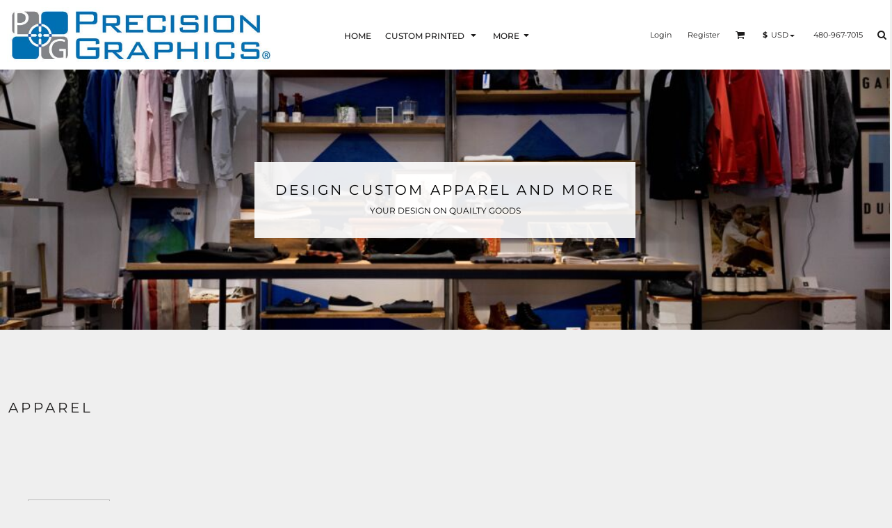

--- FILE ---
content_type: text/html; charset=utf-8
request_url: https://www.azprecisiongraphics.com/create/Apparel?c=71058&page=8&pn=1
body_size: 45704
content:
<!DOCTYPE html>
<html class="wf-loading">
  <head>
    
<link rel="preload" href="/pprs/images/icons/fonts/decofonts.woff?97c7b98a3dfdb75dd6f9aa1cce1c6946" as="font" type="font/woff" crossorigin="anonymous">
<style>
  body {
  	visibility: hidden;
  }
  body.dn-behaviours-bound-critical {
    visibility: visible;
  }
  .dn-alt .dn-late-loading {
    display:none;  
  }
  @font-face {
    font-family: "decofonts";
    src:url("/pprs/images/icons/fonts/decofonts.eot?97c7b98a3dfdb75dd6f9aa1cce1c6946#iefix") format("embedded-opentype"),
      url("/pprs/images/icons/fonts/decofonts.woff?97c7b98a3dfdb75dd6f9aa1cce1c6946") format("woff"),
      url("/pprs/images/icons/fonts/decofonts.ttf?97c7b98a3dfdb75dd6f9aa1cce1c6946") format("truetype");
    font-weight: 400;
    font-style: normal;
  }
</style>

  <style>
  @font-face { font-family: "Special Elite"; font-style: normal; font-weight: 400; src: url("https://fonts.gstatic.com/s/specialelite/v20/XLYgIZbkc4JPUL5CVArUVL0ntnAOSA.woff2") format("woff2"); unicode-range: U+0-FF, U+131, U+152-153, U+2BB-2BC, U+2C6, U+2DA, U+2DC, U+304, U+308, U+329, U+2000-206F, U+20AC, U+2122, U+2191, U+2193, U+2212, U+2215, U+FEFF, U+FFFD; } @font-face { font-family: Roboto; font-style: normal; font-weight: 400; font-stretch: 100%; src: url("https://fonts.gstatic.com/s/roboto/v50/KFOMCnqEu92Fr1ME7kSn66aGLdTylUAMQXC89YmC2DPNWubEbVmUiAo.woff2") format("woff2"); unicode-range: U+0-FF, U+131, U+152-153, U+2BB-2BC, U+2C6, U+2DA, U+2DC, U+304, U+308, U+329, U+2000-206F, U+20AC, U+2122, U+2191, U+2193, U+2212, U+2215, U+FEFF, U+FFFD; } @font-face { font-family: "Nunito Sans"; font-style: normal; font-weight: 400; font-stretch: 100%; src: url("https://fonts.gstatic.com/s/nunitosans/v19/pe1mMImSLYBIv1o4X1M8ce2xCx3yop4tQpF_MeTm0lfGWVpNn64CL7U8upHZIbMV51Q42ptCp5F5bxqqtQ1yiU4G1ilXs1Ul.woff2") format("woff2"); unicode-range: U+0-FF, U+131, U+152-153, U+2BB-2BC, U+2C6, U+2DA, U+2DC, U+304, U+308, U+329, U+2000-206F, U+20AC, U+2122, U+2191, U+2193, U+2212, U+2215, U+FEFF, U+FFFD; } @font-face { font-family: Montserrat; font-style: normal; font-weight: 700; src: url("https://fonts.gstatic.com/s/montserrat/v31/JTUSjIg1_i6t8kCHKm459Wlhyw.woff2") format("woff2"); unicode-range: U+0-FF, U+131, U+152-153, U+2BB-2BC, U+2C6, U+2DA, U+2DC, U+304, U+308, U+329, U+2000-206F, U+20AC, U+2122, U+2191, U+2193, U+2212, U+2215, U+FEFF, U+FFFD; } @font-face { font-family: Montserrat; font-style: normal; font-weight: 600; src: url("https://fonts.gstatic.com/s/montserrat/v31/JTUSjIg1_i6t8kCHKm459Wlhyw.woff2") format("woff2"); unicode-range: U+0-FF, U+131, U+152-153, U+2BB-2BC, U+2C6, U+2DA, U+2DC, U+304, U+308, U+329, U+2000-206F, U+20AC, U+2122, U+2191, U+2193, U+2212, U+2215, U+FEFF, U+FFFD; } @font-face { font-family: Montserrat; font-style: normal; font-weight: 500; src: url("https://fonts.gstatic.com/s/montserrat/v31/JTUSjIg1_i6t8kCHKm459Wlhyw.woff2") format("woff2"); unicode-range: U+0-FF, U+131, U+152-153, U+2BB-2BC, U+2C6, U+2DA, U+2DC, U+304, U+308, U+329, U+2000-206F, U+20AC, U+2122, U+2191, U+2193, U+2212, U+2215, U+FEFF, U+FFFD; } @font-face { font-family: Montserrat; font-style: normal; font-weight: 400; src: url("https://fonts.gstatic.com/s/montserrat/v31/JTUSjIg1_i6t8kCHKm459Wlhyw.woff2") format("woff2"); unicode-range: U+0-FF, U+131, U+152-153, U+2BB-2BC, U+2C6, U+2DA, U+2DC, U+304, U+308, U+329, U+2000-206F, U+20AC, U+2122, U+2191, U+2193, U+2212, U+2215, U+FEFF, U+FFFD; } @font-face { font-family: Montserrat; font-style: italic; font-weight: 400; src: url("https://fonts.gstatic.com/s/montserrat/v31/JTUFjIg1_i6t8kCHKm459Wx7xQYXK0vOoz6jq6R9WXh0pg.woff2") format("woff2"); unicode-range: U+0-FF, U+131, U+152-153, U+2BB-2BC, U+2C6, U+2DA, U+2DC, U+304, U+308, U+329, U+2000-206F, U+20AC, U+2122, U+2191, U+2193, U+2212, U+2215, U+FEFF, U+FFFD; } html, body, div, span, iframe, h1, h2, h4, p, a, img, ul, li, form, label, footer, header, nav, section{margin: 0px; padding: 0px; border: 0px; font: inherit; vertical-align: baseline; text-decoration: none;}  footer, header, nav, section{display: block;} body{line-height: 1;}  ul{list-style: none;} *{margin: 0px;} h1, h2, h4, span, label, a, input, p{letter-spacing: normal; word-spacing: normal;} html{box-sizing: border-box;} *, ::before{box-sizing: inherit;} @media only screen and (min-width: 0px) {.dn-mobile-span12{width: 100%; display: inline-block; vertical-align: top; letter-spacing: normal; word-spacing: normal;}} @media only screen and (min-width: 768px) {.dn-small-span3{width: 25%; display: inline-block; vertical-align: top; letter-spacing: normal; word-spacing: normal;} .dn-small-span12{width: 100%; display: inline-block; vertical-align: top; letter-spacing: normal; word-spacing: normal;}} @media only screen and (min-width: 992px) {.dn-medium-span3{width: 25%; display: inline-block; vertical-align: top; letter-spacing: normal; word-spacing: normal;} .dn-medium-span12{width: 100%; display: inline-block; vertical-align: top; letter-spacing: normal; word-spacing: normal;}} @media only screen and (min-width: 1210px) {.dn-large-span3{width: 25%; display: inline-block; vertical-align: top; letter-spacing: normal; word-spacing: normal;} .dn-large-span12{width: 100%; display: inline-block; vertical-align: top; letter-spacing: normal; word-spacing: normal;}} .dn-page-columns-container, p, body{color: rgb(28, 27, 27); font-family: "Nunito Sans", helvetica, sans-serif; font-size: 12px; font-style: normal; font-variant: normal; font-weight: 400; line-height: 1.65em; font-stretch: normal; text-decoration: none; text-transform: none; letter-spacing: normal; word-spacing: normal;} a{color: rgb(28, 27, 27); font-family: "Nunito Sans", helvetica, sans-serif; font-size: 12px; font-style: normal; font-variant: normal; font-weight: 400; line-height: 1.65em; font-stretch: normal; text-decoration: none; text-transform: none; letter-spacing: normal; word-spacing: normal; transition: ease-in-out;} h1.dn-styled{color: rgb(28, 27, 27); font-family: Montserrat, Helvetica, Arial, sans-serif; font-style: normal; font-variant: normal; font-weight: 400; font-stretch: normal; text-decoration: none; text-transform: uppercase; letter-spacing: 0.2em; word-spacing: normal;} h1.dn-sized{font-size: 20px; line-height: 2em;} h2.dn-styled, .dn-widget-heading h2{color: rgb(28, 27, 27); font-family: Montserrat, Helvetica, Arial, sans-serif; font-style: normal; font-variant: small-caps; font-weight: 400; font-stretch: normal; text-decoration: none; text-transform: uppercase; letter-spacing: 0.2em; word-spacing: normal; text-align: inherit;} h2.dn-sized, .dn-widget-heading h2{font-size: 20px; line-height: 2em;} h4.dn-styled, h4.dn-styled a{color: rgb(37, 37, 37); font-family: Montserrat, Helvetica, Arial, sans-serif; font-style: normal; font-variant: normal; font-weight: 700; font-stretch: normal; text-decoration: none; text-transform: uppercase; letter-spacing: normal; word-spacing: normal;} h4.dn-sized, h4.dn-sized a{font-size: 12px; line-height: 1em;}  header.dn-lh-1rllor .dn-large-header .dn-logo-container div.dn-site-heading{color: rgb(28, 27, 27); font-family: Montserrat; font-size: 16px; font-style: normal; font-variant: normal; font-weight: 700; line-height: 4em; font-stretch: normal; text-decoration: none; text-transform: uppercase; letter-spacing: normal; word-spacing: normal;} nav .dn-nav-item .dn-currency-selector, nav .dn-nav-item a span, nav .dn-nav-item a, nav .dn-nav-item, body.dn-inline-header nav.dn-nav-main span, body.dn-inline-header nav.dn-nav-main a span, body.dn-inline-header nav.dn-nav-main a, body.dn-inline-header nav.dn-nav-main{color: rgb(28, 27, 27); font-family: Montserrat; font-size: 12px; font-style: normal; font-variant: normal; font-weight: 500; line-height: 1em; font-stretch: normal; text-decoration: none; text-transform: uppercase; letter-spacing: normal; word-spacing: normal; transition: ease-in-out;}  body.dn-inline-header header nav.dn-other-nav > div, body.dn-inline-header header nav.dn-other-nav > div a, body.dn-inline-header header .dn-other-nav a, body.dn-inline-header header .dn-other-nav > div{color: rgb(28, 27, 27); font-family: Montserrat, sans-serif; font-size: 11px; font-style: normal; font-variant: normal; font-weight: 400; line-height: 1em; font-stretch: normal; text-decoration: none; text-transform: none; letter-spacing: normal; word-spacing: normal;}  .dn-small-header div a, .dn-small-header div{color: rgb(28, 27, 27); font-family: Montserrat, sans-serif; font-style: normal; font-variant: normal; font-weight: 400; font-stretch: normal; text-decoration: none; text-transform: none; letter-spacing: normal; word-spacing: normal;} body{background-color: rgb(239, 239, 239); width: 100%; overflow-x: hidden;} h1, h2, h4{margin-top: 0px; margin-bottom: 10px;}  h4 a{font-weight: inherit;}  p{margin-bottom: 10px;} .dn-btn{max-width: 100%; text-align: center; cursor: pointer; display: inline-block; padding-left: 5px; padding-right: 5px; position: relative; white-space: nowrap; overflow: hidden; height: 40px; line-height: normal;} .dn-btn .dn-btn-icon{line-height: normal; display: inline-block; vertical-align: middle;} .dn-btn .dn-btn-icon::before{speak: none; line-height: normal; letter-spacing: normal; word-spacing: normal; vertical-align: middle; -webkit-font-smoothing: antialiased; font-style: normal !important; font-weight: normal !important; font-variant: normal !important; text-transform: none !important;} .dn-btn .dn-btn-label{display: inline-block; vertical-align: middle; max-width: 104%; overflow: hidden; line-height: normal; text-overflow: ellipsis; white-space: nowrap;} .dn-btn .dn-btn-label span{overflow: hidden; text-overflow: ellipsis; letter-spacing: normal; word-spacing: normal;} .dn-btn .dn-btn-valign{width: 0px; height: 100%; vertical-align: middle; display: inline-block;} .dn-btn.dn-with-width{width: 100%;} .dn-btn.dn-with-width .dn-btn-valign{height: 100%;} .dn-btn.dn-with-width .dn-btn-label{white-space: nowrap;} .dn-btn.dn-btn-std.dn-styled{background-color: black; border: 0px solid rgb(54, 52, 52); border-radius: 0%; color: rgb(239, 239, 239); font-family: Montserrat; font-style: normal; font-variant: normal; font-weight: 400; font-stretch: normal; text-transform: uppercase; text-align: center; transition: ease-in-out; box-shadow: none;} .dn-btn.dn-btn-std.dn-styled .dn-btn-label > span{text-decoration: none; letter-spacing: 0.1em; word-spacing: normal; color: rgb(239, 239, 239); white-space: nowrap;} .dn-btn.dn-btn-std.dn-styled .dn-btn-icon{display: none;} .dn-btn.dn-btn-std.dn-styled .dn-btn-label{margin-left: 0px; padding-left: 0px;} .dn-btn.dn-btn-std.dn-styled .dn-btn-label span{margin-left: 0px;} .dn-btn.dn-btn-std.dn-sized{font-size: 12px; line-height: 3em; height: auto;} .dn-btn.dn-btn-std.dn-with-width{width: 100%; padding: 0px;} .dn-btn.dn-btn-cart.dn-styled{background-color: black; border: 1px solid black; border-radius: 0%; color: rgb(239, 239, 239); font-family: Montserrat; font-style: normal; font-variant: normal; font-weight: 400; font-stretch: normal; text-transform: uppercase; text-align: center; transition: ease-in-out; box-shadow: none;} .dn-btn.dn-btn-cart.dn-styled .dn-btn-label > span{text-decoration: none; letter-spacing: 0.1em; word-spacing: normal; color: rgb(239, 239, 239); white-space: nowrap;} .dn-btn.dn-btn-cart.dn-styled .dn-btn-icon{width: 1.8em; display: inline-block;} .dn-btn.dn-btn-cart.dn-styled .dn-btn-icon::before{font-family: decofonts; font-size: 1.8em; content: "l"; color: rgb(239, 239, 239);} .dn-btn.dn-btn-cart.dn-styled .dn-btn-label{margin-left: -1.8em; padding-left: 1.8em;} .dn-btn.dn-btn-cart.dn-styled .dn-btn-label span{margin-left: 0.5em;} .dn-btn.dn-btn-cart.dn-styled:not(.dn-overridden-hover-off){} .dn-btn.dn-btn-cart.dn-sized{font-size: 12px; line-height: 3em; height: auto;}  div.dn-content > div > .dn-page-section.dn-limit-content-width > div.dn-page-section-content{margin-left: auto; margin-right: auto; max-width: 1200px;} .dn-page-section-margin{position: relative; z-index: 1;} @media only screen and (min-width: 0px) {.dn-page-margin-medium .dn-page-section.dn-use-page-margin > .dn-page-section-margin{margin-left: 3px; margin-right: 3px;} .dn-page-margin-medium .dn-page-section.dn-wrapper.dn-use-page-margin{padding-left: 3px; padding-right: 3px;}} @media only screen and (min-width: 768px) {.dn-page-margin-medium .dn-page-section.dn-use-page-margin > .dn-page-section-margin{margin-left: 6px; margin-right: 6px;} .dn-page-margin-medium .dn-page-section.dn-wrapper.dn-use-page-margin{padding-left: 6px; padding-right: 6px;}} @media only screen and (min-width: 992px) {.dn-page-margin-medium .dn-page-section.dn-use-page-margin > .dn-page-section-margin{margin-left: 6px; margin-right: 6px;} .dn-page-margin-medium .dn-page-section.dn-wrapper.dn-use-page-margin{padding-left: 6px; padding-right: 6px;}} @media only screen and (min-width: 1210px) {.dn-page-margin-medium .dn-page-section.dn-use-page-margin > .dn-page-section-margin{margin-left: 12px; margin-right: 12px;} .dn-page-margin-medium .dn-page-section.dn-wrapper.dn-use-page-margin{padding-left: 12px; padding-right: 12px;}} .dn-valign-middle-guide{width: 0px; display: inline-block; vertical-align: middle; height: 100%;} #log{position: fixed; top: 40px; left: 40px; color: rgb(51, 51, 51); background-color: white; z-index: 99999;} input.dn-styled{box-shadow: none; background: rgba(239, 239, 239, 0); border: 1px solid rgb(188, 188, 188); border-radius: 0px; color: rgb(113, 113, 113); font-family: "Nunito Sans"; font-style: normal; font-variant: normal; font-weight: 400; font-stretch: normal; text-decoration: none; text-transform: none; letter-spacing: normal; position: relative; transition: ease-in-out; padding: 10px; max-width: 100%;} input.dn-styled:not(.dn-overridden-focus-off){} input.dn-sized{font-size: 13px; line-height: 1.25em;} input.dn-sized{min-height: 1.75em; height: auto;} .dn-inline-popup{display: none; position: absolute; max-height: 100%; top: 0px; overflow: auto; background-color: rgb(255, 255, 255);} ul.dn-form{letter-spacing: -0.31em;} ul.dn-form > li{margin-bottom: 1em;} ul.dn-form > li > label{display: inline-block; width: 120px; vertical-align: top; text-align: right; padding-top: 10px;} ul.dn-form > li > div{vertical-align: top; display: inline-block; width: 100%; margin-left: -120px; padding-left: 125px;} ul.dn-form > li > div input[type="text"]{width: 100%;} ul.dn-form > li > div.dn-btn{margin-left: 0px; padding-left: 0px;} .dn-form.dn-label-over-field li label{width: 100%; font-weight: bold; text-align: left; padding-top: 2px;} .dn-form.dn-label-over-field li > div{vertical-align: top; display: inline-block; width: 100%; margin-left: 0px; padding-left: 0px;} .dn-form-footer-actions{text-align: center; padding-top: 10px;} .dn-form-footer-actions .dn-btn{width: auto; padding: 13px;} .dn-dynamic-alert{visibility: hidden; text-align: center; font-size: 1.2em; opacity: 0; width: 80%; margin-left: auto; margin-right: auto; transition: visibility 0.5s, color 0.5s, background-color 0.5s, border-color 0.5s, opacity 0.5s linear; overflow: hidden;} .dn-with-disable-overlay{position: relative;} .dn-with-disable-overlay .dn-disabled-overlay{display: none; position: absolute; width: 100%; height: 100%; top: 0px; left: 0px; z-index: 2;} .dn-with-disable-overlay .dn-disabled-overlay::before{background-color: rgb(239, 239, 239); opacity: 0.35; position: absolute; width: 100%; height: 100%; top: 0px; left: 0px; content: ".";} .dn-background-container{position: absolute; left: 0px; top: 0px; height: 100%; width: 100%; z-index: 0;} .dn-background-image-container{height: 100%; width: 100%; overflow: hidden;} .dn-blank-products .dn-grid-text.dn-product-name{width: 100%; display: inline-block; text-align: center; overflow: hidden; white-space: normal;} .dn-blank-products .dn-grid-text.dn-product-name h4{margin-top: 10px; text-overflow: ellipsis; overflow: hidden;} .dn-blank-products .dn-grid-text.dn-product-prices{width: 100%; display: inline-block; text-align: center;} .dn-blank-products .dn-grid-text.dn-product-sizes label{display: none;} .dn-blank-products .dn-grid-text.dn-product-sizes div{display: inline;} .dn-blank-products .dn-product-thumbnail-container .dn-loading-overlay{display: none; position: absolute; height: 100%; width: 100%; opacity: 0.5; background: url("/images/loading-oval.svg") center center no-repeat transparent;} .dn-image-container{overflow: hidden; text-align: center; display: inline-block; vertical-align: middle;} .dn-image-container .dn-image-text-container{position: absolute; height: 100%; width: 100%; top: 0px; left: 0px; text-align: center; z-index: 3;} .dn-image-container .dn-image-text-container .dn-image-text-block{vertical-align: middle; max-width: 100%; overflow: hidden; display: inline-block; padding: 30px; color: rgb(28, 27, 27); position: relative;} .dn-image-container .dn-image-text-container .dn-image-text-block .dn-image-title, .dn-image-container .dn-image-text-container .dn-image-text-block .dn-image-subtitle{position: relative; z-index: 1;} .dn-image-container .dn-image-text-container .dn-image-text-block .dn-image-text-background{position: absolute; height: 100%; width: 100%; top: 0px; left: 0px; background-color: rgb(214, 214, 214); border: 1px solid rgb(214, 214, 214);} .dn-image-aspect .dn-image-container{display: block;} .dn-image-transform{position: relative;} .dn-image-overlay{z-index: 2; position: absolute; left: 0px; top: 0px; height: 100%; width: 100%;} div.dn-image-aspect-cropped{background-size: cover; background-position: center center;} .dn-logo-container a{text-decoration: none;} .dn-logo-container .dn-logo-list li{text-align: center;} .dn-logo-container .dn-logo-list li.dn-logo-payment img{width: 50px;} .dn-logo-container .dn-logo-list li img{vertical-align: middle;} .dn-logo-container .dn-logo-list.dn-list-horizontal li{display: inline-block;} .dn-map-object{background: url("/images/loading-oval.svg") center center no-repeat transparent;} .dn-map-object iframe{width: 100%; height: 100%;} .dn-newsletter-signup-container[data-breakpoint-250="true"]{margin: auto;} .dn-shopping-cart-container .dn-thumbnail-100 .dn-line-item-thumbnail{width: 100px;} .dn-shopping-cart-container .dn-line-item-thumbnail{vertical-align: top; padding: 5px; position: relative; text-align: center; max-width: 100%; margin-left: auto; margin-right: auto;} .dn-shopping-cart-container .dn-line-item-thumbnail img{max-width: 100%;} .dn-shopping-cart-container .dn-line-item-details{display: inline-block; vertical-align: top; padding: 5px; font-weight: bold; width: 100%;} .dn-shopping-cart-container .dn-line-item-details .dn-line-item-details-name{display: inline-block;} .dn-shopping-cart-container[data-breakpoint-inline="true"] .dn-shopping-cart-line-item.dn-with-thumbnail .dn-line-item-thumbnail{display: inline-block;} .dn-shopping-cart-container[data-breakpoint-inline="true"] .dn-shopping-cart-line-item.dn-with-thumbnail .dn-line-item-details-container{display: inline-block; width: 100%;} .dn-shopping-cart-container[data-breakpoint-inline="true"] .dn-thumbnail-100 .dn-line-item-details-container{margin-left: -100px; padding-left: 110px;} .dn-shopping-cart-actions{padding: 5px; text-align: center;} .dn-social-links-container.dn-display-as-icons li a span{display: none;} .dn-social-links-container.dn-display-as-icons li{font-size: 18px;} .dn-social-links-container.dn-display-as-icons li.dn-social-link-facebook a::before{speak: none; line-height: 1; -webkit-font-smoothing: antialiased; content: "V"; display: inline-block; letter-spacing: normal; word-spacing: normal; font-family: decofonts !important; font-style: normal !important; font-weight: normal !important; font-variant: normal !important; text-transform: none !important;} .dn-social-links-container.dn-display-as-icons li.dn-social-link-twitter a::before{speak: none; line-height: 1; -webkit-font-smoothing: antialiased; content: "Y"; display: inline-block; letter-spacing: normal; word-spacing: normal; font-family: decofonts !important; font-style: normal !important; font-weight: normal !important; font-variant: normal !important; text-transform: none !important;} .dn-social-links-container.dn-display-as-icons li.dn-social-link-pinterest a::before{speak: none; line-height: 1; -webkit-font-smoothing: antialiased; content: "X"; display: inline-block; letter-spacing: normal; word-spacing: normal; font-family: decofonts !important; font-style: normal !important; font-weight: normal !important; font-variant: normal !important; text-transform: none !important;} .dn-social-links-container.dn-display-as-icons li.dn-social-link-instagram a::before{speak: none; line-height: 1; -webkit-font-smoothing: antialiased; content: "Z"; display: inline-block; letter-spacing: normal; word-spacing: normal; font-family: decofonts !important; font-style: normal !important; font-weight: normal !important; font-variant: normal !important; text-transform: none !important;} .dn-social-links-container.dn-display-as-icons li.dn-social-link-youtube a::before{speak: none; line-height: 1; -webkit-font-smoothing: antialiased; content: "1"; display: inline-block; letter-spacing: normal; word-spacing: normal; font-family: decofonts !important; font-style: normal !important; font-weight: normal !important; font-variant: normal !important; text-transform: none !important;} .dn-social-links-container.dn-list-horizontal li{display: inline-block;} .dn-widget.dn-widget-text p:last-child{margin-bottom: 0px;} .dn-widget.dn-widget-text span{line-height: initial;} .dn-nav-dropdown-background-container{opacity: 0; background-color: white; position: fixed; inset: 0px; z-index: 100; visibility: hidden; transition: opacity 0.2s, visibility 0.2s;} header .dn-small-header .dn-menu-icon .dn-dropdown-anchor{max-width: 1px; text-decoration: underline; background-attachment: fixed; display: none;} .dn-nav-dropdown-container{position: fixed; max-width: 0px; transition: max-width 0.2s; right: 0px; top: 0px; bottom: 0px; overflow-y: auto; z-index: 101; background-color: rgb(255, 255, 255);} .dn-nav-dropdown-container > nav{border-left: 2px solid rgb(0, 0, 0); height: 100%; padding: 10px; min-width: 200px;} .dn-nav-dropdown-container > nav .dn-dropdown-anchor{max-width: 1px; text-decoration: underline; background-attachment: fixed; display: none;} .dn-nav-dropdown-container > nav .dn-nav-close{position: relative; cursor: pointer; height: 37px; border-bottom: 1px solid rgb(204, 204, 204); margin-bottom: 10px;} .dn-nav-dropdown-container > nav .dn-nav-close span{display: none;} .dn-nav-dropdown-container > nav .dn-nav-close::after{speak: none; line-height: 1; -webkit-font-smoothing: antialiased; content: "m"; display: inline-block; letter-spacing: normal; word-spacing: normal; font-size: 25px; width: 25px; position: absolute; right: 10px; top: 5px; color: rgb(0, 0, 0); font-family: decofonts !important; font-style: normal !important; font-weight: normal !important; font-variant: normal !important; text-transform: none !important;} .dn-nav-dropdown-container > nav .dn-nav-back{position: relative; cursor: pointer; height: 37px; padding-right: 45px; padding-top: 5px; border-bottom: 1px solid rgb(204, 204, 204); margin-bottom: 10px;} .dn-nav-dropdown-container > nav .dn-nav-back span{font-size: 1.2em; line-height: 1.5em; color: rgb(0, 0, 0);} .dn-nav-dropdown-container > nav .dn-nav-back::after{speak: none; line-height: 1; -webkit-font-smoothing: antialiased; content: "B"; display: inline-block; letter-spacing: normal; word-spacing: normal; font-size: 25px; width: 25px; position: absolute; right: 10px; top: 5px; color: rgb(0, 0, 0); font-family: decofonts !important; font-style: normal !important; font-weight: normal !important; font-variant: normal !important; text-transform: none !important;} .dn-nav-dropdown-container > nav .dn-nav-item a, .dn-nav-dropdown-container > nav .dn-nav-item .dn-currency-selector{font-size: 1.2em; line-height: 1.5em;} .dn-nav-dropdown-container > nav .dn-nav-item.dn-nav-separator{margin-top: 10px; margin-bottom: 10px; padding: 0px; border-bottom: 1px solid rgb(204, 204, 204);} .dn-nav-dropdown-container > nav .dn-nav-item.dn-nav-separator hr{display: none;} .dn-nav-dropdown-container > nav.dn-nav-dropdown{color: rgb(0, 0, 0);} .dn-nav-dropdown-container > nav.dn-nav-dropdown div.dn-nav-item a, .dn-nav-dropdown-container > nav.dn-nav-dropdown div.dn-nav-item span{color: rgb(0, 0, 0);} header .dn-small-header{position: relative; line-height: 0px;} header .dn-small-header .dn-menu-icon{display: inline-block; vertical-align: text-bottom; height: 33px; cursor: pointer; position: absolute; right: 10px; top: 5px;} header .dn-small-header .dn-menu-icon::before{speak: none; line-height: 1; -webkit-font-smoothing: antialiased; content: "D"; display: inline-block; letter-spacing: normal; word-spacing: normal; font-size: 31px; font-family: decofonts !important; font-style: normal !important; font-weight: normal !important; font-variant: normal !important; text-transform: none !important;} header .dn-small-header .dn-small-logo-container{margin-left: 3px; display: inline-block; vertical-align: text-bottom; padding: 0px;}  header .dn-small-header .dn-small-logo-container .dn-site-heading.dn-logo{font-size: 0px; line-height: 0px; margin-bottom: 0px;} header .dn-small-header .dn-nav-search, header .dn-small-header .dn-nav-phone{display: inline-block; position: absolute; top: 10px; right: 45px;} header .dn-small-header .dn-nav-phone{right: 72px;} header .dn-small-header .dn-phone-icon{vertical-align: middle; line-height: 0em; cursor: pointer;} header .dn-small-header .dn-phone-icon::before{speak: none; line-height: 1; -webkit-font-smoothing: antialiased; content: ";"; display: inline-block; letter-spacing: normal; word-spacing: normal; font-size: 23px; font-family: decofonts !important; font-style: normal !important; font-weight: normal !important; font-variant: normal !important; text-transform: none !important;} header .dn-small-header .dn-search-icon::before{font-size: 20px;} @media only screen and (min-width: 768px) {header .dn-small-header{display: none;}} @media only screen and (max-width: 767px) {header .dn-large-header{display: none;}} body.dn-inline-header header .dn-small-header{background-color: white;} body.dn-inline-header header .dn-small-header-fixed-container{background-color: white;} .dn-search-icon{vertical-align: middle; cursor: pointer;} .dn-search-icon::before{speak: none; line-height: 1; -webkit-font-smoothing: antialiased; content: "o"; display: inline-block; letter-spacing: normal; word-spacing: normal; font-family: decofonts !important; font-style: normal !important; font-weight: normal !important; font-variant: normal !important; text-transform: none !important;} body.dn-inline-header .dn-large-header-container .dn-search-icon{font-size: 14px; line-height: 0em;} .dn-inline-popup.dn-search-page-top{position: fixed; width: 100%; height: 60px; top: 0px; left: 0px; background-color: rgb(239, 239, 239); padding: 10px; overflow: hidden; box-shadow: rgb(137, 137, 137) 0px 0px 6px 1px;} .dn-inline-popup.dn-search-page-top .dn-search-field-container{width: 100%; margin-right: -140px; padding-right: 140px; display: inline-block; vertical-align: middle;} .dn-inline-popup.dn-search-page-top .dn-search-field-container .dn-search-field{width: 100%; height: 40px; display: inline-block; vertical-align: middle; font-size: 20px; padding-left: 10px; padding-right: 10px;} .dn-inline-popup.dn-search-page-top .dn-btn{display: inline-block; width: 100px; height: 40px; vertical-align: middle;} .dn-inline-popup.dn-search-page-top .dn-close{display: inline-block; width: 40px; height: 40px; vertical-align: middle; text-align: right; font-size: 20px; margin-top: 0px; padding-top: 9px; cursor: pointer;} .dn-inline-popup.dn-search-page-top .dn-close::before{speak: none; line-height: 1; -webkit-font-smoothing: antialiased; content: "m"; display: inline-block; letter-spacing: normal; word-spacing: normal; font-family: decofonts !important; font-style: normal !important; font-weight: normal !important; font-variant: normal !important; text-transform: none !important;} header.dn-lh-1rllor{position: relative;} header.dn-lh-1rllor .dn-large-header-container .dn-large-header{display: none; line-height: 0px;} @media only screen and (min-width: 768px) {header.dn-lh-1rllor .dn-large-header-container .dn-large-header{display: block;}} header.dn-lh-1rllor .dn-large-header-container .dn-large-header .dn-logo-and-nav-container{display: inline-block; vertical-align: middle; width: 100%; margin-right: -320px; padding-right: 320px; white-space: nowrap;} header.dn-lh-1rllor .dn-large-header-container .dn-large-header .dn-logo-and-nav-container > div{position: relative;} header.dn-lh-1rllor .dn-large-header-container .dn-large-header .dn-logo-and-nav-container > div .dn-logo-container{width: 400px; display: inline-block; line-height: initial; position: relative; text-align: left; vertical-align: middle; padding: 0px; z-index: 0; overflow: hidden;} header.dn-lh-1rllor .dn-large-header-container .dn-large-header .dn-logo-and-nav-container > div .dn-logo-container .dn-logo{font-size: 0px; line-height: 0px;}  header.dn-lh-1rllor .dn-large-header-container .dn-large-header .dn-logo-and-nav-container > div .dn-logo-container div.dn-site-heading{padding: 10px; margin-bottom: 0px;} header.dn-lh-1rllor .dn-large-header-container .dn-large-header .dn-logo-and-nav-container > div .dn-header-nav-container{display: inline-block; vertical-align: middle; position: relative; z-index: 0;} header.dn-lh-1rllor .dn-large-header-container .dn-large-header .dn-other{display: inline-block; width: 320px; vertical-align: middle; text-align: right;} header.dn-lh-1rllor .dn-large-header-container .dn-large-header .dn-other .dn-other-nav-container{display: inline-block; vertical-align: top; position: relative; z-index: 1;} header.dn-lh-1rllor .dn-large-header-container .dn-large-header.dn-header-with-phone-number .dn-logo-and-nav-container{margin-right: -420px; padding-right: 420px;} header.dn-lh-1rllor .dn-large-header-container .dn-large-header.dn-header-with-phone-number .dn-other{width: 420px;} body.dn-inline-header header.dn-lh-1rllor .dn-large-header-container{background-color: white;} body.dn-inline-header header.dn-lh-1rllor .dn-large-header-container .dn-large-header{background-color: white;} body.dn-inline-header header.dn-lh-1rllor .dn-large-header-container .dn-large-header .dn-logo-and-nav-container > div .dn-logo-container{color: rgb(28, 27, 27);} nav.dn-other-nav{text-align: right; line-height: 0px;} nav.dn-other-nav > div{display: inline-block; margin-left: 10px; padding: 5px; vertical-align: middle;} nav.dn-other-nav > div:first-of-type{margin-left: 0px;}  .dn-shopping-cart-icon-over-right-container{vertical-align: middle; margin-right: 5px; cursor: pointer; position: relative;}  .dn-shopping-cart-icon-over-right-container::before{speak: none; line-height: 1; -webkit-font-smoothing: antialiased; content: "l"; display: inline-block; letter-spacing: normal; word-spacing: normal; font-family: decofonts !important; font-style: normal !important; font-weight: normal !important; font-variant: normal !important; text-transform: none !important;}  .dn-shopping-cart-icon-over-right-container span{position: absolute; right: -3px; bottom: 0.5em; display: inline-block; padding: 1px; font-size: 0.5em; line-height: 0.9em; background-color: rgb(239, 239, 239); color: rgb(28, 27, 27); border: 1px solid rgb(28, 27, 27); border-radius: 50%; text-align: center; min-width: 13px;}  .dn-shopping-cart-icon-over-right-container span[data-cart-items="0"]{display: none;}  .dn-shopping-cart-icon-over-right-container{vertical-align: middle; margin-right: 5px; cursor: pointer; position: relative;}  .dn-shopping-cart-icon-over-right-container::before{speak: none; line-height: 1; -webkit-font-smoothing: antialiased; content: "l"; display: inline-block; letter-spacing: normal; word-spacing: normal; font-family: decofonts !important; font-style: normal !important; font-weight: normal !important; font-variant: normal !important; text-transform: none !important;}  .dn-shopping-cart-icon-over-right-container span{position: absolute; right: -3px; bottom: 0.5em; display: inline-block; padding: 1px; font-size: 0.5em; line-height: 0.9em; background-color: rgb(239, 239, 239); color: rgb(28, 27, 27); border: 1px solid rgb(28, 27, 27); border-radius: 50%; text-align: center; min-width: 13px;}  .dn-shopping-cart-icon-over-right-container span[data-cart-items="0"]{display: none;}  .dn-shopping-cart-icon-over-right-container{vertical-align: middle; margin-right: 5px; cursor: pointer; position: relative;}  .dn-shopping-cart-icon-over-right-container::before{speak: none; line-height: 1; -webkit-font-smoothing: antialiased; content: "l"; display: inline-block; letter-spacing: normal; word-spacing: normal; font-family: decofonts !important; font-style: normal !important; font-weight: normal !important; font-variant: normal !important; text-transform: none !important;}  .dn-shopping-cart-icon-over-right-container span{position: absolute; right: -3px; bottom: 0.5em; display: inline-block; padding: 1px; font-size: 0.5em; line-height: 0.9em; background-color: rgb(239, 239, 239); color: rgb(28, 27, 27); border: 1px solid rgb(28, 27, 27); border-radius: 50%; text-align: center; min-width: 13px;}  .dn-shopping-cart-icon-over-right-container span[data-cart-items="0"]{display: none;} body.dn-inline-header .dn-large-header-container .dn-shopping-cart-icon-over-right-container{font-size: 14px; line-height: 0em;} .dn-inline-popup.dn-shopping-cart-icon-over-right-popup{position: fixed; width: 300px; height: 100%; right: -300px; top: 0px; background-color: rgb(239, 239, 239); transition: right 0.4s; display: block;} .dn-shopping-cart-icon-over-right-popup{border-left: 2px solid rgb(28, 27, 27);} .dn-shopping-cart-icon-over-right-popup > div{padding: 20px; height: 100%;}  .dn-shopping-cart-icon-over-right-container{vertical-align: middle; margin-right: 5px; cursor: pointer; position: relative;}  .dn-shopping-cart-icon-over-right-container::before{speak: none; line-height: 1; -webkit-font-smoothing: antialiased; content: "l"; display: inline-block; letter-spacing: normal; word-spacing: normal; font-family: decofonts !important; font-style: normal !important; font-weight: normal !important; font-variant: normal !important; text-transform: none !important;}  .dn-shopping-cart-icon-over-right-container span{position: absolute; right: -3px; bottom: 0.5em; display: inline-block; padding: 1px; font-size: 0.5em; line-height: 0.9em; background-color: rgb(239, 239, 239); color: rgb(28, 27, 27); border: 1px solid rgb(28, 27, 27); border-radius: 50%; text-align: center; min-width: 13px;}  .dn-shopping-cart-icon-over-right-container span[data-cart-items="0"]{display: none;} body{transition: margin-left 0.4s;} .dn-search-icon{vertical-align: middle; cursor: pointer;} .dn-search-icon::before{speak: none; line-height: 1; -webkit-font-smoothing: antialiased; content: "o"; display: inline-block; letter-spacing: normal; word-spacing: normal; font-family: decofonts !important; font-style: normal !important; font-weight: normal !important; font-variant: normal !important; text-transform: none !important;} body.dn-inline-header .dn-large-header-container .dn-search-icon{font-size: 14px; line-height: 0em;} .dn-search-icon{vertical-align: middle; cursor: pointer;} .dn-search-icon::before{speak: none; line-height: 1; -webkit-font-smoothing: antialiased; content: "o"; display: inline-block; letter-spacing: normal; word-spacing: normal; font-family: decofonts !important; font-style: normal !important; font-weight: normal !important; font-variant: normal !important; text-transform: none !important;} body.dn-inline-header .dn-large-header-container .dn-search-icon{font-size: 14px; line-height: 0em;} .dn-search-field{margin-bottom: 0px; border-width: 0px; border-style: initial; border-color: initial; color: rgb(113, 113, 113); width: 90%; text-indent: 5px; padding: 5px 0px !important;} .dn-search-icon{vertical-align: middle; cursor: pointer;} .dn-search-icon::before{speak: none; line-height: 1; -webkit-font-smoothing: antialiased; content: "o"; display: inline-block; letter-spacing: normal; word-spacing: normal; font-family: decofonts !important; font-style: normal !important; font-weight: normal !important; font-variant: normal !important; text-transform: none !important;} body.dn-inline-header .dn-large-header-container .dn-search-icon{font-size: 14px; line-height: 0em;} .dn-inline-popup.dn-search-page-top{position: fixed; width: 100%; height: 60px; top: 0px; left: 0px; background-color: rgb(239, 239, 239); padding: 10px; overflow: hidden; box-shadow: rgb(137, 137, 137) 0px 0px 6px 1px;} .dn-inline-popup.dn-search-page-top .dn-search-field-container{width: 100%; margin-right: -140px; padding-right: 140px; display: inline-block; vertical-align: middle;} .dn-inline-popup.dn-search-page-top .dn-search-field-container .dn-search-field{width: 100%; height: 40px; display: inline-block; vertical-align: middle; font-size: 20px; padding-left: 10px; padding-right: 10px;} .dn-inline-popup.dn-search-page-top .dn-btn{display: inline-block; width: 100px; height: 40px; vertical-align: middle;} .dn-inline-popup.dn-search-page-top .dn-close{display: inline-block; width: 40px; height: 40px; vertical-align: middle; text-align: right; font-size: 20px; margin-top: 0px; padding-top: 9px; cursor: pointer;} .dn-inline-popup.dn-search-page-top .dn-close::before{speak: none; line-height: 1; -webkit-font-smoothing: antialiased; content: "m"; display: inline-block; letter-spacing: normal; word-spacing: normal; font-family: decofonts !important; font-style: normal !important; font-weight: normal !important; font-variant: normal !important; text-transform: none !important;} body.dn-fixed-header header .dn-large-header-container .dn-large-header-fixed-container .dn-large-header{margin-top: 0px;} nav.dn-nav-main{margin-bottom: 0px; list-style: none; text-align: left;} nav.dn-nav-main .dn-nav-item{display: inline-block; position: relative; line-height: 25px; padding: 0px 10px;} nav.dn-nav-main .dn-nav-item span{vertical-align: middle;} .dn-nav-main > div{visibility: hidden;} body.dn-behaviours-bound-critical .dn-nav-main > div{visibility: visible;} nav.dn-nav-main .dn-nav-item-more > span{vertical-align: baseline;} nav.dn-nav-main .dn-nav-item-more > span::after{speak: none; line-height: 1; -webkit-font-smoothing: antialiased; content: "f"; display: inline-block; letter-spacing: normal; word-spacing: normal; vertical-align: middle; margin-left: 2px; width: 16px; font-family: decofonts !important; font-style: normal !important; font-weight: normal !important; font-variant: normal !important; text-transform: none !important;} @media only screen and (min-width: 768px) {.dn-nav-dropdown-background-container{display: none;} nav.dn-nav-main .dn-nav-item .dn-dropdown-anchor{display: block; text-align: right; vertical-align: top; height: 0px; max-height: 1px;} nav.dn-nav-main .dn-nav-item:first-of-type .dn-dropdown-anchor{text-align: left;} .dn-nav-dropdown-container{display: block; position: absolute; max-width: none; right: auto; top: 0px; bottom: auto; max-height: 0px; min-width: 200px; transition: max-height 0.2s; overflow: hidden;} .dn-nav-dropdown-container > nav.dn-nav-dropdown{background-color: rgb(255, 255, 255); padding: 10px 0px; border: 2px solid rgb(0, 0, 0); height: auto;} .dn-nav-dropdown-container > nav.dn-nav-dropdown .dn-nav-item-children .dn-nav-item{padding: 0px 10px;} .dn-nav-dropdown-container > nav.dn-nav-dropdown .dn-nav-item{padding: 0px; color: rgb(0, 0, 0);} .dn-nav-dropdown-container > nav.dn-nav-dropdown .dn-nav-item.dn-nav-close{display: none;} .dn-nav-dropdown-container > nav.dn-nav-dropdown .dn-nav-item.dn-nav-back{display: none;} .dn-nav-dropdown-container > nav.dn-nav-dropdown .dn-nav-item a{color: rgb(0, 0, 0); font-size: 1em; line-height: 1em;} .dn-nav-dropdown-container nav.dn-nav-with-submenus .dn-nav-item{padding-left: 20px;} body.dn-fixed-header .dn-nav-dropdown-container{position: fixed;} .dn-nav-dropdown-container .dn-nav-item .dn-nav-submenu-link::before{speak: none; line-height: 1; -webkit-font-smoothing: antialiased; content: "g"; display: inline-block; letter-spacing: normal; word-spacing: normal; vertical-align: text-top; margin-left: -16px; width: 16px; font-family: decofonts !important; font-style: normal !important; font-weight: normal !important; font-variant: normal !important; text-transform: none !important;}} .dn-nav-dropdown{color: rgb(0, 0, 0);} .dn-nav-dropdown a, .dn-nav-dropdown span{color: rgb(0, 0, 0);} nav.dn-nav-main .dn-nav-with-submenu a::after{speak: none; line-height: 1; -webkit-font-smoothing: antialiased; content: "f"; display: inline-block; letter-spacing: normal; word-spacing: normal; vertical-align: middle; margin-left: 2px; margin-top: -0.1em; width: 16px; font-family: decofonts !important; font-style: normal !important; font-weight: normal !important; font-variant: normal !important; text-transform: none !important;} .dn-currency-selector{cursor: pointer; position: relative; min-width: 50px; display: inline-block; vertical-align: middle; padding-right: 1.5em;} .dn-currency-selector > span{display: inline-block; vertical-align: middle;} .dn-currency-selector #dn_currency_glyph{font-weight: bold; padding-right: 2px;} .dn-currency-selector #dn_currency_code::after{speak: none; -webkit-font-smoothing: antialiased; content: "f"; display: inline-block; letter-spacing: normal; word-spacing: normal; vertical-align: middle; position: absolute; line-height: inherit; font-family: decofonts !important; font-style: normal !important; font-weight: normal !important; font-variant: normal !important; text-transform: none !important;} .dn-currency-selector .dn-dropdown-anchor{display: block; text-align: right; vertical-align: top; height: 0px; max-height: 1px; position: absolute; right: 15px; bottom: -10px;} .dn-currency-dropdown-container{display: none; position: fixed; max-width: none; width: 100%; height: 100%; z-index: 200; background-color: rgb(255, 255, 255); overflow: hidden;} .dn-currency-dropdown-container .dn-currency-dropdown-header{height: 30px; color: black; text-align: center; font-size: 20px; line-height: 30px;} .dn-currency-dropdown-container .dn-currency-dropdown{height: 100%; margin-top: -30px; padding-top: 30px; margin-bottom: -40px; padding-bottom: 40px; position: relative; background-color: transparent;} .dn-currency-dropdown-container .dn-currency-dropdown .dn-currency-dropdown-scroll{height: 100%; max-height: 100%; overflow: hidden scroll;} .dn-currency-dropdown-container .dn-currency-dropdown .dn-currency-dropdown-scroll .dn-currency-node{padding: 1px 10px; white-space: nowrap; text-overflow: ellipsis; overflow: hidden; cursor: pointer; color: rgb(0, 0, 0);} .dn-currency-dropdown-container .dn-currency-dropdown .dn-currency-dropdown-scroll .dn-currency-node.dn-selected{background-color: rgb(204, 204, 204); color: rgb(0, 0, 0);} .dn-currency-dropdown-container .dn-popup-footer{height: 40px; color: black; text-align: right; padding-right: 20px;} @media only screen and (min-width: 768px) {.dn-currency-dropdown-container{background-color: white;} .dn-currency-dropdown-container .dn-currency-dropdown .dn-currency-dropdown-scroll .dn-currency-node{color: rgb(28, 27, 27);} .dn-currency-dropdown-container .dn-currency-dropdown .dn-currency-dropdown-scroll .dn-currency-node.dn-selected{background-color: rgb(28, 27, 27); color: white;} .dn-currency-dropdown-container.dn-inline-popup{position: absolute; display: block; right: auto; top: 0px; bottom: auto; max-height: 0px; width: 200px; height: auto; transition: max-height 0.2s;} .dn-currency-dropdown-container.dn-inline-popup .dn-currency-dropdown-header{display: none;} .dn-currency-dropdown-container.dn-inline-popup .dn-currency-dropdown{border: 1px solid rgb(28, 27, 27); margin-top: 0px; padding-top: 0px; margin-bottom: 0px; padding-bottom: 0px;} .dn-currency-dropdown-container.dn-inline-popup .dn-currency-dropdown .dn-currency-dropdown-scroll{max-height: 298px;} .dn-currency-dropdown-container.dn-inline-popup .dn-popup-footer{display: none;}} div.dn-content > div > .dn-page-section, footer > .dn-page-section{width: 100%;} .dn-page-section{position: relative;} .dn-page-section::before, .dn-page-section::after{content: " "; display: table;} .dn-page-section-content::before, .dn-page-section-content::after{content: " "; display: table;} .dn-page-section > div > .dn-page-section-content{z-index: 1; position: relative;} .dn-page-section > .dn-page-section-content{z-index: 1; position: relative;} .dn-background-container{overflow: hidden;} .dn-background-container > div{width: 100%; height: 100%; position: absolute; left: 0px; top: 0px;} .dn-page-column{position: relative;} .dn-page-column .dn-page-column-content{height: 100%; position: relative; z-index: 2;} .dn-page-column .dn-page-column-content::before, .dn-page-column .dn-page-column-content::after{content: " "; display: table;} div.dn-widget{position: relative;} .dn-padding-container{position: relative; line-height: 0px; font-size: 0px;} .dn-page-columns-container{width: 100%;} @media only screen and (min-width: 0px) {.dn-page-section-margin-top-none{margin-top: 0px;} .dn-page-section-margin-bottom-none{margin-bottom: 0px;} .dn-widget-margin-top-none{margin-top: 0px;} .dn-widget-margin-bottom-none{margin-bottom: 0px;} .dn-page-section-spacing-xlarge > div > .dn-page-section-content > .dn-padding-container{margin-left: -8px; margin-top: -8px;}  .dn-page-section-spacing-xlarge > div > .dn-page-section-content > .dn-padding-container > .dn-page-columns-container > .dn-page-column{padding-left: 8px; padding-top: 8px;} .dn-widget-margin-top-xlarge{margin-top: 8px;} .dn-page-section-spacing-default > div > .dn-page-section-content > .dn-padding-container{margin-left: -3px; margin-top: -3px;}  .dn-page-section-spacing-default > div > .dn-page-section-content > .dn-padding-container > .dn-page-columns-container > .dn-page-column{padding-left: 3px; padding-top: 3px;} .dn-page-section-margin-top-default{margin-top: 3px;}} @media only screen and (min-width: 768px) {.dn-page-section-margin-top-none{margin-top: 0px;} .dn-page-section-margin-bottom-none{margin-bottom: 0px;} .dn-widget-margin-top-none{margin-top: 0px;} .dn-widget-margin-bottom-none{margin-bottom: 0px;} .dn-page-section-spacing-xlarge > div > .dn-page-section-content > .dn-padding-container{margin-left: -16px; margin-top: -16px;}  .dn-page-section-spacing-xlarge > div > .dn-page-section-content > .dn-padding-container > .dn-page-columns-container > .dn-page-column{padding-left: 16px; padding-top: 16px;} .dn-widget-margin-top-xlarge{margin-top: 16px;} .dn-page-section-spacing-default > div > .dn-page-section-content > .dn-padding-container{margin-left: -6px; margin-top: -6px;}  .dn-page-section-spacing-default > div > .dn-page-section-content > .dn-padding-container > .dn-page-columns-container > .dn-page-column{padding-left: 6px; padding-top: 6px;} .dn-page-section-margin-top-default{margin-top: 6px;}} @media only screen and (min-width: 992px) {.dn-page-section-margin-top-none{margin-top: 0px;} .dn-page-section-margin-bottom-none{margin-bottom: 0px;} .dn-widget-margin-top-none{margin-top: 0px;} .dn-widget-margin-bottom-none{margin-bottom: 0px;} .dn-page-section-spacing-xlarge > div > .dn-page-section-content > .dn-padding-container{margin-left: -24px; margin-top: -24px;}  .dn-page-section-spacing-xlarge > div > .dn-page-section-content > .dn-padding-container > .dn-page-columns-container > .dn-page-column{padding-left: 24px; padding-top: 24px;} .dn-widget-margin-top-xlarge{margin-top: 24px;} .dn-page-section-spacing-default > div > .dn-page-section-content > .dn-padding-container{margin-left: -6px; margin-top: -6px;}  .dn-page-section-spacing-default > div > .dn-page-section-content > .dn-padding-container > .dn-page-columns-container > .dn-page-column{padding-left: 6px; padding-top: 6px;} .dn-page-section-margin-top-default{margin-top: 6px;}} @media only screen and (min-width: 1210px) {.dn-page-section-margin-top-none{margin-top: 0px;} .dn-page-section-margin-bottom-none{margin-bottom: 0px;} .dn-widget-margin-top-none{margin-top: 0px;} .dn-widget-margin-bottom-none{margin-bottom: 0px;} .dn-page-section-spacing-xlarge > div > .dn-page-section-content > .dn-padding-container{margin-left: -32px; margin-top: -32px;}  .dn-page-section-spacing-xlarge > div > .dn-page-section-content > .dn-padding-container > .dn-page-columns-container > .dn-page-column{padding-left: 32px; padding-top: 32px;} .dn-widget-margin-top-xlarge{margin-top: 32px;} .dn-page-section-spacing-default > div > .dn-page-section-content > .dn-padding-container{margin-left: -12px; margin-top: -12px;}  .dn-page-section-spacing-default > div > .dn-page-section-content > .dn-padding-container > .dn-page-columns-container > .dn-page-column{padding-left: 12px; padding-top: 12px;} .dn-page-section-margin-top-default{margin-top: 12px;}} .dn-widgets{width: 100%;} .dn-widget{line-height: 0px; font-size: 0px;} .dn-widget-content-container{z-index: 3; position: relative; line-height: 1.6em; font-size: 12px; width: 100%; display: inline-block;} .dn-widget-content{z-index: 3; position: relative;} @media only screen and (min-width: 0px) {.dn-widget.dn-mobile-align-left{text-align: left;} .dn-widget.dn-mobile-align-left .dn-widget-content-container{display: inline-block;} .dn-widget.dn-mobile-align-center{text-align: center;} .dn-widget.dn-mobile-align-center .dn-widget-content-container{display: inline-block;}} @media only screen and (min-width: 768px) {.dn-widget.dn-small-align-left{text-align: left;} .dn-widget.dn-small-align-left .dn-widget-content-container{display: inline-block;} .dn-widget.dn-small-align-center{text-align: center;} .dn-widget.dn-small-align-center .dn-widget-content-container{display: inline-block;}} .dn-grid-container[data-grid-cols="1"] .dn-grid .dn-grid-item{width: 100%;} .dn-grid-container[data-grid-cols="2"] .dn-grid .dn-grid-item{width: 50%;} .dn-grid-container[data-grid-cols="3"] .dn-grid .dn-grid-item{width: 33.3333%;} .dn-grid-container[data-grid-cols="4"] .dn-grid .dn-grid-item{width: 25%;} .dn-grid-container[data-grid-cols="5"] .dn-grid .dn-grid-item{width: 20%;} .dn-grid-container[data-grid-cols="6"] .dn-grid .dn-grid-item{width: 16.6667%;} .dn-grid-container[data-grid-cols="7"] .dn-grid .dn-grid-item{width: 14.2857%;} .dn-grid-container[data-grid-cols="8"] .dn-grid .dn-grid-item{width: 12.5%;} .dn-grid-container[data-grid-cols="9"] .dn-grid .dn-grid-item{width: 11.1111%;} .dn-grid-container[data-grid-cols="10"] .dn-grid .dn-grid-item{width: 10%;} .dn-grid-container[data-grid-cols="11"] .dn-grid .dn-grid-item{width: 9.09091%;} .dn-grid-container[data-grid-cols="12"] .dn-grid .dn-grid-item{width: 8.33333%;} .dn-grid-container .dn-grid{display: flex; -webkit-box-orient: horizontal; flex-flow: wrap;}  .dn-page-columns-container{display: inline-flex; -webkit-box-orient: horizontal; flex-flow: wrap;} .dn-grid-container::before, .dn-grid-container::after{content: " "; display: table;} .dn-grid-container{letter-spacing: -0.31em;} .dn-grid-container .dn-grid{visibility: hidden;} .dn-grid-container .dn-grid-item{display: inline-block; vertical-align: top; position: relative;} .dn-grid-container .dn-grid-item .dn-grid-item-container{padding: 5px; text-align: center; letter-spacing: normal; word-spacing: normal; height: 100%; width: 100%; margin-left: auto; margin-right: auto; border: 0px solid transparent; border-radius: 0px; background-color: transparent; overflow: hidden;} .dn-grid-container .dn-grid-item .dn-grid-item-container .dn-grid-image{} .dn-grid-container .dn-grid-item .dn-grid-item-container .dn-grid-image img{display: block; margin-left: auto; margin-right: auto; width: auto; height: auto; max-width: 100%; max-height: 100%; border: 1px solid transparent; border-radius: 0px;} .dn-grid-container .dn-grid-item .dn-grid-item-container .dn-grid-image .dn-grid-image-content{width: 100%; height: 100%; top: 0px; left: 0px; position: absolute; overflow: hidden;} .dn-grid-container .dn-grid-item .dn-grid-item-container .dn-grid-image.dn-with-height-padding{position: relative;} .dn-grid-container .dn-grid-item .dn-grid-item-container .dn-grid-text{position: relative;} body.dn-behaviours-bound-critical .dn-grid-container .dn-grid{visibility: visible;} .dn-grid-container.dn-grid-image-cropped .dn-grid-image img{width: 100%;} .dn-grid-container[data-grid-cols="1"] .dn-grid .dn-grid-item{display: block; margin-left: auto; margin-right: auto;} .dn-grid-container[data-grid-cols="1"] .dn-grid .dn-grid-item .dn-grid-item-container{display: block; margin-left: auto; margin-right: auto;} .dn-grid.dn-with-spacing .dn-grid-item{padding: 0px;} .dn-grid.dn-with-spacing .dn-grid-item .dn-grid-item-container{padding: 0px;} @media only screen and (min-width: 0px) {.dn-widget-spacing-default .dn-grid.dn-with-spacing{margin-left: -3px; margin-top: -3px;} .dn-widget-spacing-default .dn-grid.dn-with-spacing .dn-grid-item{padding: 3px 0px 0px 3px;}} @media only screen and (min-width: 768px) {.dn-widget-spacing-default .dn-grid.dn-with-spacing{margin-left: -6px; margin-top: -6px;} .dn-widget-spacing-default .dn-grid.dn-with-spacing .dn-grid-item{padding: 6px 0px 0px 6px;}} @media only screen and (min-width: 992px) {.dn-widget-spacing-default .dn-grid.dn-with-spacing{margin-left: -6px; margin-top: -6px;} .dn-widget-spacing-default .dn-grid.dn-with-spacing .dn-grid-item{padding: 6px 0px 0px 6px;}} @media only screen and (min-width: 1210px) {.dn-widget-spacing-default .dn-grid.dn-with-spacing{margin-left: -12px; margin-top: -12px;} .dn-widget-spacing-default .dn-grid.dn-with-spacing .dn-grid-item{padding: 12px 0px 0px 12px;}} .dn-links-list{letter-spacing: -0.31em; font-size: 1em;} .dn-paginator{letter-spacing: -0.31em; text-align: center;} .dn-paginator li{display: inline-block; letter-spacing: normal; word-spacing: normal; padding: 0.5%; line-height: 1.6em;} .dn-paginator li.dn-ellipsis{opacity: 0.7;} .dn-paginator li.dn-page-num{margin: 0px; padding: 6px; background-color: transparent; border: 0px solid transparent; border-radius: 0px;} @media only screen and (min-width: 0px) {.dn-widget-spacing-default .dn-paginator-below{padding-top: 3px;}} @media only screen and (min-width: 768px) {.dn-widget-spacing-default .dn-paginator-below{padding-top: 6px;}} @media only screen and (min-width: 992px) {.dn-widget-spacing-default .dn-paginator-below{padding-top: 6px;}} @media only screen and (min-width: 1210px) {.dn-widget-spacing-default .dn-paginator-below{padding-top: 12px;}} .dn-listing-container .dn-listing-sort-header{position: relative; width: 100%; display: inline-block; padding-top: 10px; z-index: 1;} @media only screen and (min-width: 768px) {.dn-listing-container .dn-listing-sort-header{padding-bottom: 15px;}} .dn-listing-container .dn-listing-sort-header.dn-listing-pagination-off{padding-bottom: 15px;} .dn-listing-container .dn-listing-sort-header.dn-listing-pagination-off .dn-listing-sort-header-center{width: 30%; margin-top: 0px;} .dn-listing-container .dn-listing-sort-header .dn-listing-sort-header-right, .dn-listing-container .dn-listing-sort-header .dn-listing-sort-header-left{display: inline-block; width: 100%;} @media only screen and (min-width: 768px) {.dn-listing-container .dn-listing-sort-header .dn-listing-sort-header-right, .dn-listing-container .dn-listing-sort-header .dn-listing-sort-header-left{width: 35%;}}  .dn-listing-container .dn-listing-sort-header .dn-listing-sort-header-left .dn-sort-selector{position: relative; display: inline-block;} .dn-listing-container .dn-listing-sort-header .dn-listing-sort-header-right{text-align: right; padding-bottom: 15px;} @media only screen and (min-width: 768px) {.dn-listing-container .dn-listing-sort-header .dn-listing-sort-header-right{padding-bottom: 0px;}} .dn-listing-container .dn-listing-sort-header .dn-listing-sort-header-center{display: inline-block; width: 100%; margin-top: 15px;} @media only screen and (min-width: 768px) {.dn-listing-container .dn-listing-sort-header .dn-listing-sort-header-center{width: 30%; margin-top: 0px;}} .dn-listing-container .dn-listing-sort-header .dn-sort-selector{cursor: pointer; margin-top: 10px;} .dn-listing-container .dn-listing-sort-header .dn-sort-selector span{border: 1px solid rgb(188, 188, 188); padding: 10px; margin-bottom: 10px; background-color: rgb(239, 239, 239);} .dn-listing-container .dn-listing-sort-header .dn-sort-selector span::after{speak: none; line-height: 1; -webkit-font-smoothing: antialiased; content: "f"; display: inline-block; letter-spacing: normal; word-spacing: normal; vertical-align: text-top; font-family: decofonts !important; font-style: normal !important; font-weight: normal !important; font-variant: normal !important; text-transform: none !important;} .dn-listing-container .dn-listing-sort-header .dn-sort-selector .dn-dropdown-anchor{display: block; text-align: right; vertical-align: top; height: 0px; max-height: 1px;} .dn-sort-dropdown-container{display: block; position: absolute; max-width: none; right: auto; top: 0px; bottom: auto; max-height: 0px; width: 200px; transition: max-height 0.2s; overflow: hidden; z-index: 20;} .dn-sort-dropdown-container .dn-sort-dropdown{background-color: rgb(239, 239, 239); border: 1px solid rgb(188, 188, 188);} .dn-sort-dropdown-container .dn-sort-dropdown .dn-sort-node{padding: 1px 10px; white-space: nowrap; text-overflow: ellipsis; overflow: hidden;} .dn-sort-dropdown-container .dn-sort-dropdown .dn-sort-node a{cursor: pointer; display: block; padding: 5px;} .dn-sort-dropdown-container .dn-sort-dropdown .dn-sort-node.dn-selected{background-color: rgb(188, 188, 188);} footer{text-align: center;} .dn-social-links-container.dn-display-as-icons li a{background-color: rgb(28, 27, 27); color: rgb(239, 239, 239); border-radius: 50%; height: 28px; width: 28px; margin: 2px; display: flex; -webkit-box-align: center; align-items: center; -webkit-box-pack: center; justify-content: center; font-size: 21.5px; transition: opacity 0.5s; text-decoration: none;} a{transition: color 0.5s ease-in;} .dn-inline-header .dn-lh-1rllor nav.dn-nav-main{text-align: center;} nav{text-align: center;} nav .dn-nav-item{cursor: pointer;} nav .dn-nav-item a{cursor: pointer;} .dn-nav-dropdown-container > nav.dn-nav-dropdown div.dn-nav-item a, .dn-nav-dropdown-container > nav.dn-nav-dropdown div.dn-nav-item .dn-currency-selector{line-height: 2em;} @media only screen and (min-width: 768px) {.dn-nav-dropdown-container > nav.dn-nav-dropdown div.dn-nav-item a{color: rgb(0, 0, 0);} .dn-nav-dropdown-container > nav.dn-nav-dropdown div.dn-nav-item span{color: rgb(0, 0, 0);}} .dn-nav-item .dn-currency-selector{padding-right: 0px;} .dn-shopping-cart-icon-over-right-popup{border-left: 0px;} body.dn-inline-header header.dn-lh-1rllor .dn-large-header-container .dn-large-header{background-color: white; margin-top: 0px;} div.dn-content{margin-top: 0px;} .dn-site:not(.dn-edit-mode):not([class*="dn-fullscreen"]) div.dn-content{overflow-y: hidden;} footer h2{color: rgb(196, 196, 196);} footer a{color: rgb(54, 52, 52);} footer .dn-social-links-container.dn-display-as-icons li a{background-color: rgb(54, 52, 52); color: rgb(239, 239, 239);} .dn-site:not(.dn-edit-mode):not([class*="dn-fullscreen"]) footer{overflow-y: hidden;} .dn-blank-products .dn-grid-text.dn-product-name{margin-top: 5px; text-transform: uppercase; font-size: 1.1em; font-weight: bold;} .dn-blank-products .dn-grid-text.dn-product-prices{font-size: 0.8em;} .dn-blank-products .dn-grid-text.dn-product-prices a{font-weight: bold;} body.dn-behaviours-bound{visibility: visible;}
  </style>
  <style type="text/css">
  nav.dn-other-nav .dn-nav-valign {
    padding-left: 0px; 
    padding-right: 0px;
    margin: 0px;
    width: 0px;
  }
</style>


<style>
  .dn-widget-233567bd-f08e-40a8-a177-c15d52626bd4 > .dn-widget-content-container > .dn-widget-content h4 {
color: rgba(0, 0, 0, 1);
font-family: 'Montserrat';
font-size: 20px;
letter-spacing: 0.16em;
text-transform: uppercase;
font-weight: 400;
}
.dn-widget-233567bd-f08e-40a8-a177-c15d52626bd4 > .dn-widget-content-container > .dn-widget-content .dn-image-subtitle {
color: rgba(0, 0, 0, 1);
font-family: 'Montserrat';
text-transform: uppercase;
}
.dn-widget-233567bd-f08e-40a8-a177-c15d52626bd4 > .dn-widget-content-container > .dn-widget-content .dn-image-text-block .dn-image-text-background {
background-color: rgba(255, 255, 255, 0.91);
border-color: rgba(213, 213, 213, 0);
}
@media only screen and (min-width: 0px) {
.dn-widget-233567bd-f08e-40a8-a177-c15d52626bd4 > .dn-widget-content-container {
  width:100%;
  max-width: 100%;
}
}
@media only screen and (min-width: 0px) {
.dn-widget-233567bd-f08e-40a8-a177-c15d52626bd4 .dn-image-aspect-cropped {
  padding-top:71.3034210526316%;
}
}
@media only screen and (min-width: 768px) {
.dn-widget-233567bd-f08e-40a8-a177-c15d52626bd4 .dn-image-aspect-cropped {
  padding-top:29.201782729805%;
}
}
  @media only screen and (min-width: 0px) {
.dn-page-section-bbd841f1-5f58-42d8-a08f-11dda7e119c8 {
  padding-top: 80px;
  padding-left: 0px;
  padding-right: 0px;
  padding-bottom: 80px;
}
}
  @media only screen and (min-width: 0px) {
.dn-widget-485c52b9-d003-4e91-8cf9-73ce9f1badeb > .dn-widget-content-container {
  width:80%;
  max-width: 100%;
}
}
@media only screen and (min-width: 768px) {
.dn-widget-485c52b9-d003-4e91-8cf9-73ce9f1badeb > .dn-widget-content-container {
  width:auto;
  max-width: 100%;
}
}
  @media only screen and (min-width: 0px) {
.dn-widget-20e9cd1e-927e-424e-a6a7-3c08826e2f63 > .dn-widget-content-container {
  width:80%;
  max-width: 100%;
}
}
@media only screen and (min-width: 768px) {
.dn-widget-20e9cd1e-927e-424e-a6a7-3c08826e2f63 > .dn-widget-content-container {
  width:auto;
  max-width: 100%;
}
}
  .dn-page-section-footer1 {
  background-color:#ffffff;
}
@media only screen and (min-width: 0px) {
.dn-page-section-footer1 {
  padding-top: 32.5px;
  padding-left: 50px;
  padding-right: 50px;
  padding-bottom: 32.5px;
}
}
@media only screen and (min-width: 768px) {
.dn-page-section-footer1 {
  padding-top: 0px;
  padding-bottom: 0px;
}
}
  .dn-widget-f4ed46bb-fe7e-436c-bd83-8e65047b409e > .dn-widget-content-container > .dn-background-container .dn-background-image-container {
  background-color:#ffffff;
}
.dn-widget-f4ed46bb-fe7e-436c-bd83-8e65047b409e > .dn-widget-content-container > .dn-widget-content > div > h2 {
font-size: 22px;
font-style: italic;
}
@media only screen and (min-width: 0px) {
.dn-widget-f4ed46bb-fe7e-436c-bd83-8e65047b409e {
  margin-top:0px;
}
}
  .dn-widget-ad81f208-a6eb-4f9e-b912-c86f0f2c061c > .dn-widget-content-container > .dn-background-container .dn-background-image-container {
  background-color:#ffffff;
}
@media only screen and (min-width: 0px) {
.dn-widget-ad81f208-a6eb-4f9e-b912-c86f0f2c061c {
  margin-top:0px;
}
}
  .dn-widget-f18a5408-8049-45de-8f46-67ecec750a3a > .dn-widget-content-container {
  box-shadow: 0px 0px 15px 2px rgba(0, 0, 0, 0.5);
}
@media only screen and (min-width: 0px) {
.dn-widget-f18a5408-8049-45de-8f46-67ecec750a3a {
  margin-top:0px;
}
}
@media only screen and (min-width: 0px) {

.dn-widget-f18a5408-8049-45de-8f46-67ecec750a3a > .dn-widget-content-container > .dn-widget-content .dn-map-object {
  height: 300px;
}
}
@media only screen and (min-width: 768px) {

.dn-widget-f18a5408-8049-45de-8f46-67ecec750a3a > .dn-widget-content-container > .dn-widget-content .dn-map-object {
  height: 244px;
}
}
</style>


<script type="text/javascript">
  var dnSiteSystemVersion=3;
  var dnRenderMode = 'v3';
  var _dnDebug = false;
  var dnSiteThemeSystemVersion=1.0;
  pwUsingExtras=false;
  var pcSID = "43276ca230adf9c8836cdff075254bfc";
  var pcSKey = "puhurduzunaruphimywachebikogapudeprixycateslu";
  var dnCSRFToken = "THpMq0-M9PMfhdgCCmNfhfOwMNb66D0_u4H2geUwuC3D4eXd8T8FgDpo2Q-JUGtgKo6PiA0hEor_1r_0ViOorg";
  function _eVoid() { 
    return; 
  }

  var onLoadFunctions = [];
  function runFuncOnLoad(func) {
    onLoadFunctions.push(func);
  }
  function dnOnLoad(func) {
    runFuncOnLoad(func);
  }

  var cDisc = null;
  var cDiscTax = 1.0;
  var cDiscPR = 0;
  var cDiscP99 = false;
  var pwABD = true;

  // SetBaseCurrency
  var pwCurBId = 1;
  var pwCurBCur = ["United States Dollar","USD","$",1.0,false,[],2];

  // SetCurrency
  var pwCurId = 1;
  if(pwCurId == pwCurBId) {
    var pwCurCur = pwCurBCur;
    var pwCurModifier = 1;
  } else {
    var pwCurCur = ["United States Dollar","USD","$",1.0,false,[],2];
    var pwCurModifier = parseFloat(pwCurCur[3]) / parseFloat(pwCurBCur[3]);
  }
   
  //pwSetCurrencyFormat(1);
  var pwCurFormat = 1;
  var pwCurDecimalSep = ".";
  var pwCurThousandsSep = ",";
    function log(n,e){try{console.debug(n),e&&console.trace()}catch(n){}}function dnDebug(n,e){_dnDebug&&log(n,e)}function dnGetRenderMode(){return"undefined"!=typeof dnRenderMode?dnRenderMode:"unknown"}function dnInDnm(){return"dnm"==dnGetRenderMode()}function dnInOM(){return"om"===dnGetRenderMode()}var _dnInV3=null;function dnInV3(){return null===_dnInV3&&(_dnInV3="v3"===dnGetRenderMode()||"v3-edit"===dnGetRenderMode()),_dnInV3}var _dnInV3Edit=null;function dnInV3Edit(){return null===_dnInV3Edit&&(_dnInV3Edit="v3-edit"===dnGetRenderMode()),_dnInV3Edit}function dnInV1(){return"v1"===dnGetRenderMode()}function dnHasClass(n,e){var d=[];return null!==n.className&&(d=n.className.split(" ")),-1!==d.indexOf(e)}function dnAddClass(n,e){var d=[];null!==n.className&&(d=n.className.split(" ")),-1===d.indexOf(e)&&d.push(e),n.className=d.join(" ")}function dnRemoveClass(n,e){var d=[];null!==n.className&&(d=n.className.split(" "));var l=d.indexOf(e);-1!==l&&d.splice(l,1),n.className=d.join(" ")}var _dnNextId=0;function dnNextId(){return _dnNextId+=1}var DnObjects={},DnResources={},DnResourceCallbacks={};function dnRegisterResource(n,e){if(DnResources[n]=e,void 0!==DnResourceCallbacks[n]){for(var d=0;d<DnResourceCallbacks[n].length;d++)DnResourceCallbacks[n][d](e);delete DnResourceCallbacks[n]}}function dnGetResource(n,e){void 0===DnResources[n]?(void 0===DnResourceCallbacks[n]&&(DnResourceCallbacks[n]=[]),DnResourceCallbacks[n].push(e)):e(DnResources[n])}var DnCallbacks={};function dnRegisterCallback(n,e){if("array"==typeof n)for(var d=0;d<n.length;d++)dnRegisterCallback(n[d],e);else void 0===DnCallbacks[n]&&(DnCallbacks[n]=[]),DnCallbacks[n].push(e)}function dnTriggerCallback(n,e){var d=nCallbacks[n];if(void 0!==d)for(var l=0;l<d.length;l++)d[l](n,e)}
function dnWindowResizeEventHandler(e){for(var n=!0,d=0,i=!0===e;n&&d<3;){d++,n=!1;for(var t=0;t<dnResizeListeners.length;t++){var l=dnResizeListeners[t];(i||null===l.el||l.el.clientWidth!==l.w||l.el.clientHeight!==l.h)&&(null!==l.el?(l.w=l.el.clientWidth,l.h=l.el.clientHeight,l.cb(l.el,l.w,l.h)&&(n=!0)):l.cb(null,0,0)&&(n=!0))}i=!1}}function dnAddEventListener(e,n,d,i){e.attachEvent?e.attachEvent("on"+n,function(e){d(e)}):e.addEventListener(n,function(e){d(e)},!1)}function dnAddResizeListener(e,n){if(!dnBoundResizeListener){dnAddEventListener(window,"resize",dnWindowResizeEventHandler,"window resized");for(var d=document.getElementsByTagName("LINK"),i=0;i<d.length;i++){var t=d[i];dnAddEventListener(t,"load",dnWindowResizeEventHandler,"link loaded:"+t.href)}dnAddEventListener(window,"load",dnWindowResizeEventHandler,"window loaded"),dnBoundResizeListener=!0}var l={w:null===e?null:e.clientWidth,h:null===e?null:e.clientHeight,el:e,cb:n};dnResizeListeners.push(l)}function dnFontLoadedResizeEvent(e,n){n&&dnWindowResizeEventHandler(!0)}var dnResizeListeners=[],dnBoundResizeListener=!1,_dnLastFontLoadedEventTimestamp=null;
var DnBehaviours=function(){var e=[],n={},i={},t={},o=[];this.registerBehaviour=function(e,n,t){void 0===t&&(t={}),i[e]={clazz:n,options:t}},this.afterBind=function(i,t){null==n[i]&&e.push(i),n[i]=t},this.addCallback=function(e){o.push(e)},this.callback=function(e,n,i){for(var t=0;t<o.length;t++)o[t](e,n,i)},this.bind=function(o,a){if("string"==typeof o&&null===(o=document.getElementById(o)))return void log("ERROR: unable to find parent element "+o+" when binding behaviours");var d,l,s=null===o?document:o,r=s.querySelectorAll(".dn-behaviour");if(null!=o&&dnHasClass(s,"dn-behaviour")){var u=[s];for(d=0;d<r.length;d++)u.push(r[d]);r=u}for(d=0;d<r.length;d++){var h=r[d];void 0!==t[h]&&delete t[h];var v=h.getAttribute("data-behaviour");if(null!==v)for(v=v.split(","),l=0;l<v.length;l++){var b=v[l],c=i[b];if(void 0!==c)if(!0===c.options.skipEditMode&&dnInV3Edit())log("skipping behaviour "+b+" (skip edit mode)");else if(!0===c.options.skipCriticalPass&&a)log("skipping behaviour "+b+" (skip critical pass)");else{var f=c.clazz;void 0===t[h]&&(t[h]=[]),t[h].push(new f(h))}else a||log("ERROR: unable to find dn behaviour "+b)}else log("ERROR: element has a dn-behaviour class without a data-behaviour attribute")}try{if(r.length>0&&("undefined"!=typeof dnResizeListeners&&dnResizeListeners.length>0&&dnWindowResizeEventHandler(!0),!a)){var p=e,g=n;for(n={},e=[],d=0;d<p.length;d++)g[p[d]]()}}finally{null===o&&(a?dnAddClass(document.body,"dn-behaviours-bound-critical"):(dnAddClass(document.body,"dn-behaviours-bound-critical"),dnAddClass(document.body,"dn-behaviours-bound")))}}},dnBehaviours=new DnBehaviours;
function pwSetBaseCurrency(r){pwCurBId=r,pwCurBCur=pwCurData[pwCurBId]}function pwSetCurrentCurrency(r){pwCurId=r,pwCurCur=pwCurData[pwCurId],pwCurModifier=pwCurId==pwCurBId?1:(fromUS=parseFloat(pwCurCur[3]),toUS=parseFloat(pwCurBCur[3]),fromUS/toUS)}function pwSetCurrencyFormat(r){pwCurFormat=r}function pwSetCurrencyDecimalSep(r){pwCurDecimalSep=r}function pwSetCurrencyThousandsSep(r){pwCurThousandsSep=r}function pwCurCurCode(){return pwCurCur[1]}function pwCurCurGlyph(){return pwCurCur[2]}function pwCurCurDecimalPlaces(){return pwCurCur[6]}function pwRoundPrice(r){for(var u=1,n=0;n<pwCurCurDecimalPlaces();n++)u*=10;return parseFloat(Math.round(r*u))/u}function pwRoundPrice99(r){var u,n;return 0!==pwCurCurDecimalPlaces()&&(null!==cDiscPR&&1<cDiscPR?(u=Math.round(100*r),n=parseInt(parseInt(u,10)/parseInt(cDiscPR,10),10),(ac=n*cDiscPR)<u&&(ac+=cDiscPR),cDiscP99&&ac%100==0&&--ac,r=parseFloat(ac)/100):cDiscP99&&((ac=Math.round(100*r))%100==0&&--ac,r=parseFloat(ac)/100)),r}var pwCurIdCounter=0;function pwCurNextId(){return pwCurIdCounter+=1}function pwCurConvert(r){return pwCurId===pwCurBId?parseFloat(r):r*pwCurModifier}function pwCurFormatAmount(r,u){null===u&&(u=!0),0===pwCurCurDecimalPlaces()&&(u=!1),r=pwRoundPrice(pwCurConvert(r));var n=parseInt(r,10),e=parseInt(Math.round(100*(r-n)),10),n=pwCurFormatAmountWithSeparators(n,pwCurThousandsSep);return 0!=e||u?(u=(e=r.toFixed(pwCurCurDecimalPlaces())).substring(e.length-pwCurCurDecimalPlaces()),n+pwCurDecimalSep+u):n}function pwCurFormatAmountWithSeparators(r,u){return r.toString().replace(/\B(?=(\d{3})+(?!\d))/g,u)}function pwCurApplyFormat(r,u,n,e,t,a){switch(r){case 1:return a+u[2]+n+" "+t;case 2:return a+n+" "+e+t;case 3:return a+n+" "+t;case 4:return a+n+u[2]+" "+t;case 5:return a+e+" "+n+" "+t;case 6:return a+e+" "+u[2]+n+" "+t;default:return a+u[2]+n+" "+e+t}}function pwCurContent(r,u,n,e,t,a,p){var o="",e="<span"+(o=null!==e?' id="'+e+'"':o)+(null!==u?' class="'+u+' dn-ccode"':' class="dn-ccode"')+">"+pwCurCur[1]+"</span>";return null===t&&(t=pwCurFormat),0<p?(o=pwCurApplyFormat(t,pwCurCur,pwCurFormatAmount(r,n),e,a,""),u=3<=dnSiteSystemVersion?"dn-rrp":"rrp",pwCurApplyFormat(t,pwCurCur,pwCurFormatAmount(r-p,n),e,a,'<span class="'+u+'">'+o+"</span> ")):pwCurApplyFormat(t,pwCurCur,pwCurFormatAmount(r,n),e,a,"")}var pwCurAreas=[];function pwCurRegisterArea(r,u,n,e,t,a,p,o,c,l,C,s){pwCurAreas.push({amount:r,spanId:u,codeId:n,codeClazz:l,span:e,code:t,forceCents:a,callback:p,format:o,disc:c,taxWarning:C,taxRate:s})}function pwUpdateCurrencyAreas(){for(var r=0;r<pwCurAreas.length;r++){var u=pwCurAreas[r];null!==u.callback?u.callback(pwCurCur,pwCurBCur,pwCurModifier):(null===u.span&&(u.span=document.getElementById(u.spanId)),null!==u.codeId&&null===u.code&&(u.code=document.getElementById(u.codeId)),u.span.innerHTML=pwCurContent(u.amount,u.codeClazz,u.forceCents,u.codeId,u.format,u.taxWarning,u.disc),new Effect.Opacity(u.span,{from:0,to:1,duration:.5}))}}function pwCurArea(r,u,n,e,t,a,p,o,c,l,C,s,w,i,d,f){null==C&&(C=""),null===t&&(t="pwc_s_"+pwCurNextId()),!1===o&&null===a||null===a&&null!==n&&(a="pwc_c_"+pwCurNextId()),null===e&&(e=!0);var m,F,D,I=' id="'+t+'"',P="",u=(null!==u&&(P=' class="'+u+'"'),0),h=0,A=!1;if(void 0!==cDisc&&null!==cDisc&&0<cDisc&&null!==s){if(A=!0,null!==s&&0<s.length)for(D=0;D<s.length;D++)m=null!=w&&0<w?parseFloat(Math.round(parseFloat(s[D])*(cDisc+w)))/100:parseFloat(Math.round(parseFloat(s[D])*cDisc))/100,h+=pwRoundPrice(F=parseFloat(Math.round(100*s[D]))/100)-pwRoundPrice(m);h=pwRoundPrice99(h),u=r-(h=0!==cDiscTax?pwRoundPrice(h*=cDiscTax):h)}if("undefined"==typeof pwABD||1==pwABD)if(null!==i&&0<i&&!1===A)m=parseFloat(Math.round(parseFloat(i)*w))/100,F=parseFloat(Math.round(100*r))/100,1===d&&0<w?u=r-(h=pwRoundPrice99(pwRoundPrice(F)-pwRoundPrice(m))):h=r-(u=pwRoundPrice(m));else if(null!=w&&0<w&&null!==s&&!1===A){if(null!==s&&0<s.length)for(D=0;D<s.length;D++)m=parseFloat(Math.round(parseFloat(s[D])*w))/100,h+=pwRoundPrice(F=parseFloat(Math.round(100*s[D]))/100)-pwRoundPrice(m);u=r-h}f&&0<u&&(r-=u,u=0);i="<span"+I+P+">"+pwCurContent(r,n,e,a,l,C,u)+"</span>";!o&&null!==o||pwCurRegisterArea(r,t,a,null,null,e,p,l,u,n,C,d),null!==c?("string"==typeof c?document.getElementById(c):c).innerHTML=i:document.write(i)}function pwCurWritePrice(r,u){document.write(pwCurFormatAmount(r,u)+" "+pwCurCur[1])}

    var DnBehaviourResponsiveGrid=function(e){function t(e,t,o){var d=r.clientWidth,n=Math.round(parseFloat(d)/parseFloat(a)),l=parseFloat(d)/parseFloat(n);if(d<=s)n=1;else if(n>1)for(;l>a;)n+=1,l=parseFloat(d)/parseFloat(n);else n=2;return n>i&&(n=i),n!==parseInt(r.getAttribute("data-grid-cols"),10)&&(r.setAttribute("data-grid-cols",n),!0)}var r=e,a=parseInt(e.getAttribute("data-grid-width"),10),i=parseInt(e.getAttribute("data-grid-max-cols"),10),s=parseFloat(a);dnAddResizeListener(e,t)};dnBehaviours.registerBehaviour("responsiveGrid",DnBehaviourResponsiveGrid);
var DnHorizontalFill=function(e){var r=e,o=r.parentElement;function n(){for(var e=o.clientWidth,n=0,t=o.childNodes,i=0;i<t.length;i++){var l,a=t[i];a.isSameNode(r)||a.nodeType==Node.ELEMENT_NODE&&null!=(l=a.offsetWidth)&&(null!=(a=a.currentStyle||window.getComputedStyle(a))&&(null!=a.marginLeft?l+=parseFloat(a.marginLeft):null!=a.margin&&(l+=parseFloat(a.margin)),null!=a.marginRight?l+=parseFloat(a.marginRight):null!=a.margin&&(l+=parseFloat(a.margin))),n+=l)}e-=n;r.style.width=(e=e<0?0:e)+"px"}function t(){n(),requestAnimationFrame(function(){n()})}dnAddResizeListener(o,t),"complete"===document.readyState?t():window.addEventListener("load",t)};dnBehaviours.registerBehaviour("horizontalFill",DnHorizontalFill);
var DnResponsiveBreakpoints=function(t){function e(t,e,a){for(var s=!1,i=0;i<r.length;i++){var o=r[i][0],p=r[i][1];e>=o?!0!==n[o]&&(t.setAttribute("data-breakpoint-"+p,"true"),n[o]=!0,s=!0):!1!==n[o]&&(t.setAttribute("data-breakpoint-"+p,"false"),n[o]=!1,s=!0)}return s}var r=[],n={};!function(t){if(null!==t)for(var e=t.split(","),n=0;n<e.length;n++){var a=e[n].split(":");1==a.length?r.push([parseInt(e[n],10),parseInt(e[n],10)]):r.push([parseInt(a[0],10),a[1]])}}(t.getAttribute("data-breakpoints")),dnAddResizeListener(t,e)};dnBehaviours.registerBehaviour("responsiveBreakpoints",DnResponsiveBreakpoints);
var DnResponsiveNav=function(e){function t(e,t,n){log("DnResponsiveNav.handleResize()");var i,l,s=a.clientWidth,v=0,h=0;for(o.navElement.style.visibility="hidden",o.navElement.style.display=null,h=o.outerWidth(!0),i=0;i<r.length;i++)v+=r[i].outerWidth(!0);var u=0;for(i=0;i<d.length;i++)l=d[i].navElement,l.style.visibility="hidden",l.style.display=null,d[i].width=d[i].outerWidth(!0)+1,u+=d[i].width,d[i].right=u;var m=!1,y=s-v;for(d.length>0&&d[d.length-1].right>y&&(m=!0,y-=h),i=0;i<d.length;i++){var p=d[i];l=p.navElement,l.style.visibility="",p.right>=y?(l.style.display="none",null!==p.dropdownElement&&dnAddClass(p.dropdownElement,"dn-visible-in-more-menu")):null!==p.dropdownElement&&dnRemoveClass(p.dropdownElement,"dn-visible-in-more-menu")}m?o.navElement.style.visibility="":o.navElement.style.display="none",log("DnResponsiveNav.handleResize() DONE")}var n=function(e){this.navElement=e,this.style=window.getComputedStyle(e),this.outerWidth=function(e){return(e?parseFloat(this.style.marginLeft)+parseFloat(this.style.marginRight):0)+this.navElement.offsetWidth}},i=0,l=1,s=2,a=e,d=[],r=[],o=null;!function(e){for(var t=(e.getAttribute("data-dropdown-nav-id"),e.getAttribute("data-nav-item-class")),a=e.getAttribute("data-dropdown-nav-suffix"),v=e.querySelectorAll("."+t),h=0;h<v.length;h++){var u=v[h],m=new n(u),y=u.getAttribute("data-nav-item-type");if("more"===y)m.type=l,o=m;else if("extra"===y)m.type=s,r.push(m);else{m.type=i,d.push(m);var p=u.id;if(null!==p){var g=document.getElementById(p+a);null!==g&&(m.dropdownElement=g)}}}}(e),dnAddResizeListener(e,t)};dnBehaviours.registerBehaviour("responsiveNav",DnResponsiveNav);

    
  runFuncOnLoad(function(){
    registerMLString("Loading", "Loading");
    registerMLString("You have no items in your cart.", "You have no items in your cart.");
    registerMLString("cart: ", "Cart: ");
  });
  var renderQE = false;
</script>
<script type="text/javascript">
var _dn_vu = ["%77%77%77%2e%61%7a%70%72%65%63%69%73%69%6f%6e%67%72%61%70%68%69%63%73%2e%63%6f%6d","%61%7a%70%72%65%63%69%73%69%6f%6e%67%72%61%70%68%69%63%73%2e%63%6f%6d","%77%77%77%2e%74%73%68%69%72%74%73%74%65%6d%70%65%2e%63%6f%6d","%77%77%77%2e%61%7a%70%72%65%63%69%73%69%6f%6e%67%72%61%70%68%69%63%73%2e%6e%65%74","%77%77%77%2e%70%72%65%63%69%73%69%6f%6e%67%72%61%70%68%69%63%73%2e%63%6f","%77%77%77%2e%74%73%68%69%72%74%73%70%68%6f%65%6e%69%78%2e%63%6f%6d","%61%7a%70%72%65%63%69%73%69%6f%6e%67%72%61%70%68%69%63%73%2e%64%65%63%6f%2d%61%70%70%61%72%65%6c%2e%63%6f%6d","%61%7a%70%72%65%63%69%73%69%6f%6e%67%72%61%70%68%69%63%73%2e%73%65%63%75%72%65%2d%64%65%63%6f%72%61%74%69%6f%6e%2e%63%6f%6d","%31%30%35%33%36%39%35%38%2e%73%79%73%2e%64%65%63%6f%6e%65%74%77%6f%72%6b%2e%63%6f%6d"];
</script>



  









    <script  >
  
  try {
        (function(i,s,o,g,r,a,m){i['GoogleAnalyticsObject']=r;i[r]=i[r]||function(){
        (i[r].q=i[r].q||[]).push(arguments)},i[r].l=1*new Date();a=s.createElement(o),
        m=s.getElementsByTagName(o)[0];a.async=1;a.src=g;m.parentNode.insertBefore(a,m)
        })(window,document,'script','//www.google-analytics.com/analytics.js','ga');

        ga('create', 'UA-31756354-1', 'auto', {'allowLinker': true});

        ga('require', 'displayfeatures');
        
        ga('send', 'pageview');


      } catch(err) {
          log('Error running google analytics');
          log(err);
      }

</script>



  <title>Apparel</title>
  <meta http-equiv="Content-Type" content="text/html; charset=utf-8"/>
  <meta name="viewport" content="width=device-width, initial-scale=1.0, maximum-scale=1.0"/>
    <meta name="keywords" content="T Shirt Design, Embroidery, Screen Printing,  DTF Digital Printing, &amp; Promotional Products"/>
  <meta name="description" content="Precision Graphics We Perform Miracles! We Offer Embroidery, Screen Printing, DTF Digital Printing, &amp; Promotional Products. Our Staff Gets The Job Done Fast And For A Great Price. Over 30 Years Of Experience At Precision Graphics. We Do Appreciate Your Business."/>
    <meta name="geo.position" content='33.4259879; -111.9658456'/>
    <meta name="geo.placename" content='Tempe'/>
    <meta name="geo.region" content='United States'/>

  <meta property="og:title" content="Apparel" />
  <meta property="og:description" content="Precision Graphics We Perform Miracles! We Offer Embroidery, Screen Printing, DTF Digital Printing, &amp; Promotional Products. Our Staff Gets The Job Done Fast And For A Great Price. Over 30 Years Of Experience At Precision Graphics. We Do Appreciate Your Business." />
  <meta property="og:type" content="website" />
    <meta property="og:url" content="https://www.azprecisiongraphics.com/create/Apparel?c=71058&amp;page=8" />
    <meta property="og:image" content="/rshared/ssc/i/riq/11616496/f/f/t/0/0/logo.png" />
    <meta property="og:image:width" content="200" />
    <meta property="og:image:height" content="200" />
    <link rel="image_src" href="/rshared/ssc/i/riq/11616496/f/f/t/0/0/logo.png" />
  <meta name="csrf-param" content="authenticity_token" />
<meta name="csrf-token" content="RFwskhppGbPqvTamUSr02f4lIHUcRu0j4Tw0orrVz3TLx4XkpNrowM9QN6vSGcA8JxufK-uPwpala33XCcbf9w" />
    <link rel="canonical" href="https://www.azprecisiongraphics.com/create/Apparel?c=71058&amp;page=8" />
    <link rel="prev" href="/create/Apparel?c=71058&amp;page=7" />
    <link rel="next" href="/create/Apparel?c=71058&amp;page=9" />
  <meta property="dn:page:optimized" content="true" />
  <meta property="dn:version" content="8.610" />
  <meta property="dn:request:id" content="P-R.167-0-1_2-1769818209.246" />
  <meta property="dn:s:id" content="10536958" />
  <meta property="dn:fc:id" content="6448" />

<link rel="shortcut icon" type="image/png" href="/rshared/ssc/i/riq/11616526/f/f/t/0/0/logo.png">

<meta name="google-site-verification" content="ux7qpTnIMU1heGtTFOkWqhep1Pm69Xpw02Cmwgz4wow" />
<!-- Google tag (gtag.js) -->
<script async src="https://www.googletagmanager.com/gtag/js?id=G-W3C82QNKXW"></script>
<script>
  window.dataLayer = window.dataLayer || [];
  function gtag(){dataLayer.push(arguments);}
  gtag('js', new Date());

  gtag('config', 'G-W3C82QNKXW');
</script>


  </head>
  <body class="dn-site dn-page-margin-medium dn-fixed-header dn-page-create dn-inline-header">
    
<script type="text/javascript">
  WebFontConfig = {"fontactive":function(familyName, fvd) { try { dnFontLoadedResizeEvent(familyName, false); } catch(e) {} },"active":function() { try { dnFontLoadedResizeEvent(null, true);} catch(e) {} },"custom":{"families":["decofonts:400","Nunito Sans:400","Roboto:400","Montserrat:400,italic,600,700,500","Special Elite:400"]}};
  (function(d) {
      var wf = d.createElement('script'), s = d.scripts[0];
      wf.src = 'https://cdnjs.cloudflare.com/ajax/libs/webfont/1.6.28/webfontloader.js';
      wf.async = true;
      wf.onload = function() {
        if(typeof define === "function" && define.amd) {
          require(['https://cdnjs.cloudflare.com/ajax/libs/webfont/1.6.28/webfontloader.js'], function (wf) {
            wf.load(WebFontConfig);
          });
        }
      };
      s.parentNode.insertBefore(wf, s);
   })(document);
</script>
  
<script>
  var dnAcceptedCookies = JSON.parse('{}') ;
</script>  

        <header class="dn-lh-1rllor">
     
   
   <div class="dn-large-header-container">
    <div class="dn-large-header-fixed-container dn-behaviour" data-behaviour="fixedHeader">
    <div class="dn-large-header dn-header-with-phone-number"><!--
   --><div class="dn-logo-and-nav-container">
        <div><!--
       --><div class="dn-logo-container">
            <div id="site-logo-large">
      <a href="/"><!--
      --><div class="dn-site-heading dn-logo dn-logo-jpg"><img class="dn-site-logo dn-lazyload" src="/rshared/ssc/i/riq/8673821/400/120/t/0/0/logo.jpg" alt="Precision Graphics" data-src="/rshared/ssc/i/riq/8673821/800/240/t/0/0/logo.jpg" style="max-width: 100%; max-height: 120px;" /></div><!--
  --></a>

</div> 
          </div><!--
       --><div class="dn-header-nav-container dn-behaviour" data-behaviour="horizontalFill">
            <div class="dn-nav-main-container">
  <nav class="dn-nav-main dn-behaviour" id="main_nav"  data-behaviour="responsiveNav" data-dropdown-nav-id="main_nav_dropdown" data-dropdown-nav-suffix="_dropdown" data-nav-item-class="dn-nav-item" ><!--
    --><div
          id="dn_main_nav_home"
          class="dn-nav-item
"
>
          <a href="/"
          onclick="if (event.key === 'Enter' || event.key === ' ') { event.preventDefault(); }">
          <span
>Home
          </span>
          </a>
          <div class="dn-dropdown-anchor"></div>
        </div><!--
    --><div
          id="dn_main_nav_custom-printed"
          class="dn-nav-item
            dn-nav-with-submenu dn-behaviour
          "
            data-behaviour="dropdownMenu"
            data-dropdown-menu-id="nav_dropdown_custom-printed"
            role="button"
            tabindex="-1"
            aria-haspopup="true"
            aria-expanded="false"
            onkeydown="if (event.key === 'Enter' || event.key === ' ') { event.preventDefault(); }"
          >
          <a href="/page/custom-printed"
          onclick="if (event.key === 'Enter' || event.key === ' ') { event.preventDefault(); }">
          <span
>Custom Printed
          </span>
          </a>
          <div class="dn-dropdown-anchor"></div>
        </div><!--
    --><div
          id="dn_main_nav_custom-embroidered"
          class="dn-nav-item
            dn-nav-with-submenu dn-behaviour
          "
            data-behaviour="dropdownMenu"
            data-dropdown-menu-id="nav_dropdown_custom-embroidered"
            role="button"
            tabindex="-1"
            aria-haspopup="true"
            aria-expanded="false"
            onkeydown="if (event.key === 'Enter' || event.key === ' ') { event.preventDefault(); }"
          >
          <a href="/page/custom-embroidered"
          onclick="if (event.key === 'Enter' || event.key === ' ') { event.preventDefault(); }">
          <span
>Custom Embroidered
          </span>
          </a>
          <div class="dn-dropdown-anchor"></div>
        </div><!--
    --><div
          id="dn_main_nav_designer"
          class="dn-nav-item
"
>
          <a href="/designer/customize"
          onclick="if (event.key === 'Enter' || event.key === ' ') { event.preventDefault(); }">
          <span
>Designer
          </span>
          </a>
          <div class="dn-dropdown-anchor"></div>
        </div><!--
    --><div
          id="dn_main_nav_promo-items"
          class="dn-nav-item
"
>
          <a href="/page/promo-items"
          onclick="if (event.key === 'Enter' || event.key === ' ') { event.preventDefault(); }">
          <span
>Promo Items
          </span>
          </a>
          <div class="dn-dropdown-anchor"></div>
        </div><!--
    --><div
          id="dn_main_nav_contact"
          class="dn-nav-item
"
>
          <a href="/contact"
          onclick="if (event.key === 'Enter' || event.key === ' ') { event.preventDefault(); }">
          <span
>Contact
          </span>
          </a>
          <div class="dn-dropdown-anchor"></div>
        </div><!--
    --><div
          id="dn_main_nav_apparel"
          class="dn-nav-item
"
>
          <a href="/page/apparel"
          onclick="if (event.key === 'Enter' || event.key === ' ') { event.preventDefault(); }">
          <span
>Apparel
          </span>
          </a>
          <div class="dn-dropdown-anchor"></div>
        </div><!--
    --><div
          id="dn_main_nav_back-to-school"
          class="dn-nav-item
"
>
          <a href="/page/back-to-school"
          onclick="if (event.key === 'Enter' || event.key === ' ') { event.preventDefault(); }">
          <span
>Back To School
          </span>
          </a>
          <div class="dn-dropdown-anchor"></div>
        </div><!--
    --><div
          id="dn_main_nav_construction-clothing"
          class="dn-nav-item
"
>
          <a href="/page/construction-clothing"
          onclick="if (event.key === 'Enter' || event.key === ' ') { event.preventDefault(); }">
          <span
>Construction Clothing
          </span>
          </a>
          <div class="dn-dropdown-anchor"></div>
        </div><!--
    --><div
          id="dn_main_nav_holidays"
          class="dn-nav-item
            dn-nav-with-submenu dn-behaviour
          "
            data-behaviour="dropdownMenu"
            data-dropdown-menu-id="nav_dropdown_holidays"
            role="button"
            tabindex="-1"
            aria-haspopup="true"
            aria-expanded="false"
            onkeydown="if (event.key === 'Enter' || event.key === ' ') { event.preventDefault(); }"
          >
          <a href="/page/holidays"
          onclick="if (event.key === 'Enter' || event.key === ' ') { event.preventDefault(); }">
          <span
>Holidays
          </span>
          </a>
          <div class="dn-dropdown-anchor"></div>
        </div><!--
    --><div
          id="dn_main_nav_band"
          class="dn-nav-item
"
>
          <a href="/page/band"
          onclick="if (event.key === 'Enter' || event.key === ' ') { event.preventDefault(); }">
          <span
>Band
          </span>
          </a>
          <div class="dn-dropdown-anchor"></div>
        </div><!--
    --><div
          id="dn_main_nav_fire-department"
          class="dn-nav-item
"
>
          <a href="/page/fire-department"
          onclick="if (event.key === 'Enter' || event.key === ' ') { event.preventDefault(); }">
          <span
>Fire Department
          </span>
          </a>
          <div class="dn-dropdown-anchor"></div>
        </div><!--
    --><div
          id="dn_main_nav_about"
          class="dn-nav-item
            dn-nav-with-submenu dn-behaviour
          "
            data-behaviour="dropdownMenu"
            data-dropdown-menu-id="nav_dropdown_about"
            role="button"
            tabindex="-1"
            aria-haspopup="true"
            aria-expanded="false"
            onkeydown="if (event.key === 'Enter' || event.key === ' ') { event.preventDefault(); }"
          >
          <a href="/about"
          onclick="if (event.key === 'Enter' || event.key === ' ') { event.preventDefault(); }">
          <span
>About
          </span>
          </a>
          <div class="dn-dropdown-anchor"></div>
        </div><!--
    --><div
          id="dn_main_nav_pg-sale"
          class="dn-nav-item
"
>
          <a href="/page/pg-sale"
          onclick="if (event.key === 'Enter' || event.key === ' ') { event.preventDefault(); }">
          <span
>PG Sale
          </span>
          </a>
          <div class="dn-dropdown-anchor"></div>
        </div><!--
    --><div
          id="dn_main_nav_quick_quote"
          class="dn-nav-item
"
>
          <a href="/quick_quote"
          onclick="if (event.key === 'Enter' || event.key === ' ') { event.preventDefault(); }">
          <span
>Quick Quote
          </span>
          </a>
          <div class="dn-dropdown-anchor"></div>
        </div><!--
    --><div
          id="dn_main_nav_request"
          class="dn-nav-item
"
>
          <a href="/request_quote"
          onclick="if (event.key === 'Enter' || event.key === ' ') { event.preventDefault(); }">
          <span
>Request a Quote
          </span>
          </a>
          <div class="dn-dropdown-anchor"></div>
        </div><!--
    --><div
          id="dn_main_nav_printing-we-offer"
          class="dn-nav-item
"
>
          <a href="/page/printing-we-offer"
          onclick="if (event.key === 'Enter' || event.key === ' ') { event.preventDefault(); }">
          <span
>Printing We Offer
          </span>
          </a>
          <div class="dn-dropdown-anchor"></div>
        </div><!--
    --><div
          id="dn_main_nav_deals"
          class="dn-nav-item
"
>
          <a href="/page/deals"
          onclick="if (event.key === 'Enter' || event.key === ' ') { event.preventDefault(); }">
          <span
>Deals
          </span>
          </a>
          <div class="dn-dropdown-anchor"></div>
        </div><!--
    --><div id="dn_main_nav_more" class="dn-nav-item dn-nav-item-more dn-behaviour" data-behaviour="dropdownMenu" data-dropdown-menu-id="main_nav_dropdown" data-dropdown-menu-class="dn-nav-dropdown-container dn-nav-main-dropdown-container dn-more-dropdown" data-nav-item-type="more"><span><span>More</span></span><div class="dn-dropdown-anchor"></div></div><!--
  --></nav>
</div>

          </div><!--
    --></div>
      </div><!--
   --><div class="dn-other">
        <div class="dn-other-nav-container">
          <nav class="dn-other-nav"><!--
 -->  <div class="dn-nav-login"><a href="/user/login">Login</a></div>
  <div class="dn-nav-register"><a href="/user/signup">Register</a></div>
<!--
 --><div class="dn-nav-cart"><span id='cart_link'>
  <div
    role="button"
    tabindex="0"
    class="dn-shopping-cart-icon-over-right-container"
    onclick="dnInlinePopup(this, 'dn_cart_over_right_popup', {
      valign:'none',
      halign: 'none',
      backgroundClass: 'dn-cart-over-right',
      delayBackground:400
    });"
    onkeydown="if (event.key === 'Enter' || event.key === ' ') { event.preventDefault(); this.click(); }"
    aria-label="Shopping cart with 0 items"
    aria-haspopup="true"
    aria-expanded="false"
    aria-controls="dn_cart_over_right_popup">
    <span data-cart-items="0">
      0
    </span>
  </div>
</span>

<script type="text/javascript">
document.addEventListener('keydown', (event) => {
  if (event.key === "Escape") {
    event.preventDefault();
    if (dnCurrentInlinePopup() != null) {
      dnCloseInlinePopup();
    }
  }
});
</script>
</div><!--
 --><div class="dn-nav-currency"><div
  role="button"
  tabindex="0"
  onkeydown="if (event.key === 'Enter' || event.key === ' ') { event.preventDefault(); this.click(); }"
  class="dn-currency-selector dn-behaviour"
  data-behaviour="dropdownMenu"
  data-dropdown-menu-id="currency_select_list_dropdown"
  aria-haspopup="true"
  aria-label="Select Currency">
  <span id="dn_currency_glyph"></span>
  <span id="dn_currency_code"></span>
  <div class="dn-dropdown-anchor"></div>
</div><!--
--><script type="text/javascript">
runFuncOnLoad(function() {
  dnUpdateCurrencySelectorLabel();
  dnPrepareCurrencySelectorDropdown();
});

document.addEventListener('keydown', function(event) {
  if (event.key === 'Escape') {
    dnDropDownMenuManager.closeAll()
  }
});
</script>
</div><!--
 --><div class="dn-nav-phone"><div class="dn-phone-number"><span>480-967-7015</span></div></div><!--
 --><div class="dn-nav-search"><div
  role="button"
  tabindex="0"
  class="dn-search-icon"
  onclick="dnInlinePopup(this, 'dn_search_popup_pt', {
    valign: 'none',
    halign:'none',
    backgroundClass: 'dn-faded-bg'
  });"
  onkeydown="if (event.key === 'Enter') { event.preventDefault(); this.click(); }"
  aria-label="Search"
  aria-haspopup="true"
  aria-expanded="false"
  aria-controls="dn_search_popup_pt">
</div>
</div><!-- 
 --><div class="dn-nav-valign">&nbsp;</div><!--
--></nav>
 
        </div>
      </div>
    </div>
    </div>
  </div><!--
--><div class="dn-small-header">
  <div class="dn-small-header-fixed-container dn-behaviour" data-behaviour="fixedHeader">
  <div class="dn-small-logo-container" id="site-logo-small">
      <a href="/"><!--
      --><div class="dn-site-heading dn-logo dn-logo-png"><img class="dn-site-logo dn-lazyload" src="/rshared/ssc/i/riq/11616526/200/40/t/0/0/logo.png" alt="Precision Graphics" data-src="/rshared/ssc/i/riq/11616526/400/80/t/0/0/logo.png" style="max-width: 100%; max-height: 40px;" /></div><!--
  --></a>

</div>
      <div class="dn-nav-phone"><a href="tel:480-967-7015" class="dn-phone-icon"></a>
</div>
      <div class="dn-nav-search"><div
  role="button"
  tabindex="0"
  class="dn-search-icon"
  onclick="dnInlinePopup(this, 'dn_search_popup_pt', {
    valign: 'none',
    halign:'none',
    backgroundClass: 'dn-faded-bg'
  });"
  onkeydown="if (event.key === 'Enter') { event.preventDefault(); this.click(); }"
  aria-label="Search"
  aria-haspopup="true"
  aria-expanded="false"
  aria-controls="dn_search_popup_pt">
</div>
</div>
  <div class="dn-menu-icon dn-behaviour" data-behaviour="dropdownMenu" data-dropdown-menu-id="main_nav_dropdown" data-dropdown-menu-class="dn-nav-dropdown-container dn-nav-main-dropdown-container dn-nav-main-dropdown-small"><div class="dn-dropdown-anchor"></div></div>
  </div>
</div>
 
</header>

    
    <div class="dn-content">
  
    <section><div class="dn-dynamic-alert" id="dn_page_message"></div></section>

      <div>
       <div  class="dn-page-section dn-page-section-e7c82381-e204-4a5f-a2cf-393d9441dff2 dn-wrapper dn-page-section-margin-top-none dn-page-section-margin-bottom-none" id="dn_section_e7c82381-e204-4a5f-a2cf-393d9441dff2" style="z-index: 4;"><div class="dn-page-section-content">  <div  class="dn-widget dn-widget-233567bd-f08e-40a8-a177-c15d52626bd4 dn-widget-image dn-widget-margin-top-none dn-widget-margin-bottom-none dn-mobile-align-center dn-image-aspect dn-image-aspect" style="z-index: 2;">
    <div class="dn-widget-content-container"><div class="dn-widget-content">
      
<div class="dn-image-container">
  <div
    class="dn-image-transform"
>
    <div class="dn-image-image dn-image-aspect-cropped dn-lazyload" data-bg="/rshared/ssc/i/riq/749247/1024/1024/t/0/0/clark-street-mercantile-33931-unsplash.jpg" data-bg-hidpi="/rshared/ssc/i/riq/749247/2048/2048/t/0/0/clark-street-mercantile-33931-unsplash.jpg"  ></div>    <div class="dn-image-overlay"></div>
  </div><!--
    --><div class="dn-image-text-container"><div class="dn-valign-middle-guide"></div><div class="dn-image-text-block">
  <h4  class="dn-styled dn-sized dn-image-title">
    Design Custom Apparel and more
  </h4>
  <div class="dn-image-subtitle">
    Your design on quailty goods
  </div>
<div class="dn-image-text-background"></div></div></div><!--

--></div>
    </div></div>
  </div>
</div></div>

       <div  class="dn-page-section dn-page-section-bbd841f1-5f58-42d8-a08f-11dda7e119c8 dn-page-section-cols-1 dn-page-section-spacing-default dn-page-section-margin-top-default dn-page-section-margin-bottom-none dn-use-page-margin" id="dn_section_bbd841f1-5f58-42d8-a08f-11dda7e119c8" style="z-index: 3;"><div class="dn-page-section-margin"><div class="dn-page-section-content"><div class="dn-padding-container" id="dn_s_pc_bbd841f1-5f58-42d8-a08f-11dda7e119c8"><!--
  --><div class="dn-page-columns-container"><!--
    --><div  class="dn-page-column dn-page-column-variable dn-mobile-span12 dn-small-span12 dn-medium-span12 dn-large-span12 dn-page-column-first dn-page-column-last" id="dn_col_1ac0de9f-b862-4d12-be5f-cdff757ce057">
        
        <div class="dn-page-column-content">
          <div class="dn-widgets">  <div  class="dn-widget dn-widget-876aced3-ddc4-4a67-9008-92ad6e5e8fc6 dn-widget-page_heading dn-widget-margin-top-none dn-widget-margin-bottom-none dn-mobile-align-left" style="z-index: 2;">
    <div class="dn-widget-content-container"><div class="dn-widget-content" id="widget_c_876aced3-ddc4-4a67-9008-92ad6e5e8fc6">
        <h1 class="dn-styled dn-sized ">Apparel</h1>

    </div></div>
  </div>
</div>
        </div>
        
    </div><!--
  --></div><!--
--></div></div></div></div>

       <div  class="dn-page-section dn-page-section-ad1908cf-2184-4898-9b1d-5224b8cb6b72 dn-wrapper dn-page-section-margin-top-default dn-page-section-margin-bottom-none dn-use-page-margin dn-limit-content-width" id="dn_section_ad1908cf-2184-4898-9b1d-5224b8cb6b72" style="z-index: 2;"><div class="dn-page-section-content">  <div  class="dn-widget dn-widget-de90ba67-5fe0-4c71-bdc1-8cb082469fd6 dn-widget-blank_product_listing dn-widget-spacing-default dn-widget-margin-top-none dn-widget-margin-bottom-none dn-mobile-align-left" style="z-index: 2;">
    <div class="dn-widget-content-container"><div class="dn-widget-content">
      <div class="dn-listing-container dn-blank-products-container" data-behaviour=""  >
  <div class="dn-listing-sort-header dn-listing-pagination-off">
    <div class="dn-listing-sort-header-left">
        <div class="dn-sort-selector dn-behaviour" data-behaviour="dropdownMenu" data-dropdown-menu-id="decorated_product_sort_list_dropdown"><span>Sort by: Default</span><div class="dn-dropdown-anchor"></div></div>

    </div><!--
 --><div class="dn-listing-sort-header-center">
      
    </div><!--
 --><div class="dn-listing-sort-header-right">
    </div>
  </div>
        <div class="dn-blank-products dn-behaviour dn-grid-container dn-displaying-products dn-grid-image-cropped" data-behaviour="responsiveGrid" data-grid-width="200" data-grid-max-cols="12"  >
            <ul class="dn-grid  dn-with-spacing " >
              
<li class="dn-grid-item">
  <div class="dn-grid-item-container" style="max-width:200px;">
    
    




    <div class="dn-grid-image dn-with-height-padding dn-grid-image-first-item" data-first-item-thumb-url="/ssc/i/blank_product_listing_image_quality/866093/200/200/EFEFEF/1/1/0/0/product.jpg?1740163574">
      <div style="padding-top: 100.0%"></div>
      <div class="dn-grid-image-content">
        <div class="dn-image-transform">
          <div class="dn-product-thumbnail-container">
            <div class="dn-loading-overlay"></div>
            <img class="dn-product-thumbnail-image dn-image-image dn-lazyload" alt="Port Authority®Crosshatch Plaid Easy Care Shirt. S641 Thumbnail" title="Port Authority Port Authority®Crosshatch Plaid Easy Care Shirt. S641 S641" src="/rshared/ssc/i/placeholder/200/200/placeholder.png" data-src="/ssc/i/blank_product_listing_image_quality/866093/400/400/EFEFEF/1/1/0/0/product.jpg?1740163574" id="thumb_866093_de90ba67-5fe0-4c71-bdc1-8cb082469fd6" style="max-height: 200px;" />
          </div>
        </div>
        <a href="/blank_product/866093/Port-Authority-Crosshatch-Plaid-Easy-Care-Shirt-S641?c=71058"><div class="dn-image-overlay"></div></a>
      </div>
    </div>
    
    <div class="dn-grid-text  dn-product-name">
      <h4 class="dn-styled dn-sized dn-below">
          <a href="/blank_product/866093/Port-Authority-Crosshatch-Plaid-Easy-Care-Shirt-S641?c=71058"><span class='dn-code'>S641</span></a>
      </h4>
    </div>
      <div class="dn-grid-text  dn-product-prices">
          <div class="dn-decoration-process-WEMB">
            <a href="/designer/customize/866093?bt=3&amp;dpid=3">Embroidery</a> 
              from <span><span id="w-3_1"></span><script type="text/javascript">
<!--
pwCurArea(47.23, null, null, true, null, null, null, true, "w-3_1", 1, "", [39.73,7.5,0.0], 0.0, 47.23, 1.0, true);
-->
</script></span>
          </div>
      </div>
      <div class="dn-grid-text  dn-product-sizes"><!--
        --><label>Sizes</label><!--
        --><div class="dn-sizes"><!--
          -->
               XS
             
               S
             
               M
             
               L
             
               XL
             
               2X Large:
             
               3X Large:
             
               4X Large:
             <!--
        --></div><!--
      --></div>




  </div>
</li>
              
<li class="dn-grid-item">
  <div class="dn-grid-item-container" style="max-width:200px;">
    
    




    <div class="dn-grid-image dn-with-height-padding">
      <div style="padding-top: 100.0%"></div>
      <div class="dn-grid-image-content">
        <div class="dn-image-transform">
          <div class="dn-product-thumbnail-container">
            <div class="dn-loading-overlay"></div>
            <img class="dn-product-thumbnail-image dn-image-image dn-lazyload" alt="Port Authority® - Ladies Crosshatch Ruffle Easy Care Shirt. L644 Thumbnail" title="Port Authority Port Authority® - Ladies Crosshatch Ruffle Easy Care Shirt. L644 L644" src="/rshared/ssc/i/placeholder/200/200/placeholder.png" data-src="/ssc/i/blank_product_listing_image_quality/869553/400/400/EFEFEF/1/1/0/0/product.jpg?1740163594" id="thumb_869553_de90ba67-5fe0-4c71-bdc1-8cb082469fd6" style="max-height: 200px;" />
          </div>
        </div>
        <a href="/blank_product/869553/Port-Authority-Ladies-Crosshatch-Ruffle-Easy-Care-Shirt-L644?c=71058"><div class="dn-image-overlay"></div></a>
      </div>
    </div>
    
    <div class="dn-grid-text  dn-product-name">
      <h4 class="dn-styled dn-sized dn-below">
          <a href="/blank_product/869553/Port-Authority-Ladies-Crosshatch-Ruffle-Easy-Care-Shirt-L644?c=71058"><span class='dn-code'>L644</span></a>
      </h4>
    </div>
      <div class="dn-grid-text  dn-product-prices">
          <div class="dn-decoration-process-WEMB">
            <a href="/designer/customize/869553?bt=3&amp;dpid=3">Embroidery</a> 
              from <span><span id="w-3_2"></span><script type="text/javascript">
<!--
pwCurArea(47.23, null, null, true, null, null, null, true, "w-3_2", 1, "", [39.73,7.5,0.0], 0.0, 47.23, 1.0, true);
-->
</script></span>
          </div>
      </div>
      <div class="dn-grid-text  dn-product-sizes"><!--
        --><label>Sizes</label><!--
        --><div class="dn-sizes"><!--
          -->
               XS
             
               S
             
               M
             
               L
             
               XL
             
               2X Large:
             
               3X Large:
             
               4X Large:
             <!--
        --></div><!--
      --></div>




  </div>
</li>
              
<li class="dn-grid-item">
  <div class="dn-grid-item-container" style="max-width:200px;">
    
    




    <div class="dn-grid-image dn-with-height-padding">
      <div style="padding-top: 100.0%"></div>
      <div class="dn-grid-image-content">
        <div class="dn-image-transform">
          <div class="dn-product-thumbnail-container">
            <div class="dn-loading-overlay"></div>
            <img class="dn-product-thumbnail-image dn-image-image dn-lazyload" alt="Port Authority® - Ladies Crosshatch Easy Care Shirt. L640  Thumbnail" title="Port Authority Port Authority® - Ladies Crosshatch Easy Care Shirt. L640  L640" src="/rshared/ssc/i/placeholder/200/200/placeholder.png" data-src="/ssc/i/blank_product_listing_image_quality/869578/400/400/EFEFEF/1/1/0/0/product.jpg?1740163614" id="thumb_869578_de90ba67-5fe0-4c71-bdc1-8cb082469fd6" style="max-height: 200px;" />
          </div>
        </div>
        <a href="/blank_product/869578/Port-Authority-Ladies-Crosshatch-Easy-Care-Shirt-L640-?c=71058"><div class="dn-image-overlay"></div></a>
      </div>
    </div>
    
    <div class="dn-grid-text  dn-product-name">
      <h4 class="dn-styled dn-sized dn-below">
          <a href="/blank_product/869578/Port-Authority-Ladies-Crosshatch-Easy-Care-Shirt-L640-?c=71058"><span class='dn-code'>L640</span></a>
      </h4>
    </div>
      <div class="dn-grid-text  dn-product-prices">
          <div class="dn-decoration-process-WEMB">
            <a href="/designer/customize/869578?bt=3&amp;dpid=3">Embroidery</a> 
              from <span><span id="w-3_3"></span><script type="text/javascript">
<!--
pwCurArea(45.23, null, null, true, null, null, null, true, "w-3_3", 1, "", [37.73,7.5,0.0], 0.0, 45.23, 1.0, true);
-->
</script></span>
          </div>
      </div>
      <div class="dn-grid-text  dn-product-sizes"><!--
        --><label>Sizes</label><!--
        --><div class="dn-sizes"><!--
          -->
               XS
             
               S
             
               M
             
               L
             
               XL
             
               2X Large:
             
               3X Large:
             
               4X Large:
             <!--
        --></div><!--
      --></div>




  </div>
</li>
              
<li class="dn-grid-item">
  <div class="dn-grid-item-container" style="max-width:200px;">
    
    




    <div class="dn-grid-image dn-with-height-padding">
      <div style="padding-top: 100.0%"></div>
      <div class="dn-grid-image-content">
        <div class="dn-image-transform">
          <div class="dn-product-thumbnail-container">
            <div class="dn-loading-overlay"></div>
            <img class="dn-product-thumbnail-image dn-image-image dn-lazyload" alt="Port Authority® - Crosshatch Easy Care Shirt. S640  Thumbnail" title="Port Authority Port Authority® - Crosshatch Easy Care Shirt. S640  S640" src="/rshared/ssc/i/placeholder/200/200/placeholder.png" data-src="/ssc/i/blank_product_listing_image_quality/869643/400/400/EFEFEF/1/1/0/0/product.jpg?1740163632" id="thumb_869643_de90ba67-5fe0-4c71-bdc1-8cb082469fd6" style="max-height: 200px;" />
          </div>
        </div>
        <a href="/blank_product/869643/Port-Authority-Crosshatch-Easy-Care-Shirt-S640-?c=71058"><div class="dn-image-overlay"></div></a>
      </div>
    </div>
    
    <div class="dn-grid-text  dn-product-name">
      <h4 class="dn-styled dn-sized dn-below">
          <a href="/blank_product/869643/Port-Authority-Crosshatch-Easy-Care-Shirt-S640-?c=71058"><span class='dn-code'>S640</span></a>
      </h4>
    </div>
      <div class="dn-grid-text  dn-product-prices">
          <div class="dn-decoration-process-WEMB">
            <a href="/designer/customize/869643?bt=3&amp;dpid=3">Embroidery</a> 
              from <span><span id="w-3_4"></span><script type="text/javascript">
<!--
pwCurArea(45.23, null, null, true, null, null, null, true, "w-3_4", 1, "", [37.73,7.5,0.0], 0.0, 45.23, 1.0, true);
-->
</script></span>
          </div>
      </div>
      <div class="dn-grid-text  dn-product-sizes"><!--
        --><label>Sizes</label><!--
        --><div class="dn-sizes"><!--
          -->
               XS
             
               S
             
               M
             
               L
             
               XL
             
               2X Large:
             
               3X Large:
             
               4X Large:
             <!--
        --></div><!--
      --></div>




  </div>
</li>
              
<li class="dn-grid-item">
  <div class="dn-grid-item-container" style="max-width:200px;">
    
    




    <div class="dn-grid-image dn-with-height-padding">
      <div style="padding-top: 100.0%"></div>
      <div class="dn-grid-image-content">
        <div class="dn-image-transform">
          <div class="dn-product-thumbnail-container">
            <div class="dn-loading-overlay"></div>
            <img class="dn-product-thumbnail-image dn-image-image dn-lazyload" alt="Port Authority® - Ladies Vertical Stripe 3/4-Sleeve Easy Care Shirt. L643  Thumbnail" title="Port Authority Port Authority® - Ladies Vertical Stripe 3/4-Sleeve Easy Care Shirt. L643  L643" src="/rshared/ssc/i/placeholder/200/200/placeholder.png" data-src="/ssc/i/blank_product_listing_image_quality/869648/400/400/EFEFEF/1/1/0/0/product.jpg?1740163651" id="thumb_869648_de90ba67-5fe0-4c71-bdc1-8cb082469fd6" style="max-height: 200px;" />
          </div>
        </div>
        <a href="/blank_product/869648/Port-Authority-Ladies-Vertical-Stripe-3-4-Sleeve-Easy-Care-Shirt-L643-?c=71058"><div class="dn-image-overlay"></div></a>
      </div>
    </div>
    
    <div class="dn-grid-text  dn-product-name">
      <h4 class="dn-styled dn-sized dn-below">
          <a href="/blank_product/869648/Port-Authority-Ladies-Vertical-Stripe-3-4-Sleeve-Easy-Care-Shirt-L643-?c=71058"><span class='dn-code'>L643</span></a>
      </h4>
    </div>
      <div class="dn-grid-text  dn-product-prices">
          <div class="dn-decoration-process-WEMB">
            <a href="/designer/customize/869648?bt=3&amp;dpid=3">Embroidery</a> 
              from <span><span id="w-3_5"></span><script type="text/javascript">
<!--
pwCurArea(47.23, null, null, true, null, null, null, true, "w-3_5", 1, "", [39.73,7.5,0.0], 0.0, 47.23, 1.0, true);
-->
</script></span>
          </div>
      </div>
      <div class="dn-grid-text  dn-product-sizes"><!--
        --><label>Sizes</label><!--
        --><div class="dn-sizes"><!--
          -->
               XS
             
               S
             
               M
             
               L
             
               XL
             
               2X Large:
             
               3X Large:
             
               4X Large:
             <!--
        --></div><!--
      --></div>




  </div>
</li>
              
<li class="dn-grid-item">
  <div class="dn-grid-item-container" style="max-width:200px;">
    
    




    <div class="dn-grid-image dn-with-height-padding">
      <div style="padding-top: 100.0%"></div>
      <div class="dn-grid-image-content">
        <div class="dn-image-transform">
          <div class="dn-product-thumbnail-container">
            <div class="dn-loading-overlay"></div>
            <img class="dn-product-thumbnail-image dn-image-image dn-lazyload" alt="Port Authority® - Tattersall Easy Care Shirt. S642  Thumbnail" title="Port Authority Port Authority® - Tattersall Easy Care Shirt. S642  S642" src="/rshared/ssc/i/placeholder/200/200/placeholder.png" data-src="/ssc/i/blank_product_listing_image_quality/869893/400/400/EFEFEF/1/1/0/0/product.jpg?1740163680" id="thumb_869893_de90ba67-5fe0-4c71-bdc1-8cb082469fd6" style="max-height: 200px;" />
          </div>
        </div>
        <a href="/blank_product/869893/Port-Authority-Tattersall-Easy-Care-Shirt-S642-?c=71058"><div class="dn-image-overlay"></div></a>
      </div>
    </div>
    
    <div class="dn-grid-text  dn-product-name">
      <h4 class="dn-styled dn-sized dn-below">
          <a href="/blank_product/869893/Port-Authority-Tattersall-Easy-Care-Shirt-S642-?c=71058"><span class='dn-code'>S642</span></a>
      </h4>
    </div>
      <div class="dn-grid-text  dn-product-prices">
          <div class="dn-decoration-process-WEMB">
            <a href="/designer/customize/869893?bt=3&amp;dpid=3">Embroidery</a> 
              from <span><span id="w-3_6"></span><script type="text/javascript">
<!--
pwCurArea(47.23, null, null, true, null, null, null, true, "w-3_6", 1, "", [39.73,7.5,0.0], 0.0, 47.23, 1.0, true);
-->
</script></span>
          </div>
      </div>
      <div class="dn-grid-text  dn-product-sizes"><!--
        --><label>Sizes</label><!--
        --><div class="dn-sizes"><!--
          -->
               XS
             
               S
             
               M
             
               L
             
               XL
             
               2X Large:
             
               3X Large:
             
               4X Large:
             <!--
        --></div><!--
      --></div>




  </div>
</li>
              
<li class="dn-grid-item">
  <div class="dn-grid-item-container" style="max-width:200px;">
    
    




    <div class="dn-grid-image dn-with-height-padding">
      <div style="padding-top: 100.0%"></div>
      <div class="dn-grid-image-content">
        <div class="dn-image-transform">
          <div class="dn-product-thumbnail-container">
            <div class="dn-loading-overlay"></div>
            <img class="dn-product-thumbnail-image dn-image-image dn-lazyload" alt="Port Authority® - Vertical Stripe Easy Care Shirt. S643  Thumbnail" title="Port Authority Port Authority® - Vertical Stripe Easy Care Shirt. S643  S643" src="/rshared/ssc/i/placeholder/200/200/placeholder.png" data-src="/ssc/i/blank_product_listing_image_quality/869898/400/400/EFEFEF/1/1/0/0/product.jpg?1740163698" id="thumb_869898_de90ba67-5fe0-4c71-bdc1-8cb082469fd6" style="max-height: 200px;" />
          </div>
        </div>
        <a href="/blank_product/869898/Port-Authority-Vertical-Stripe-Easy-Care-Shirt-S643-?c=71058"><div class="dn-image-overlay"></div></a>
      </div>
    </div>
    
    <div class="dn-grid-text  dn-product-name">
      <h4 class="dn-styled dn-sized dn-below">
          <a href="/blank_product/869898/Port-Authority-Vertical-Stripe-Easy-Care-Shirt-S643-?c=71058"><span class='dn-code'>S643</span></a>
      </h4>
    </div>
      <div class="dn-grid-text  dn-product-prices">
          <div class="dn-decoration-process-WEMB">
            <a href="/designer/customize/869898?bt=3&amp;dpid=3">Embroidery</a> 
              from <span><span id="w-3_7"></span><script type="text/javascript">
<!--
pwCurArea(47.23, null, null, true, null, null, null, true, "w-3_7", 1, "", [39.73,7.5,0.0], 0.0, 47.23, 1.0, true);
-->
</script></span>
          </div>
      </div>
      <div class="dn-grid-text  dn-product-sizes"><!--
        --><label>Sizes</label><!--
        --><div class="dn-sizes"><!--
          -->
               XS
             
               S
             
               M
             
               L
             
               XL
             
               2X Large:
             
               3X Large:
             
               4X Large:
             <!--
        --></div><!--
      --></div>




  </div>
</li>
              
<li class="dn-grid-item">
  <div class="dn-grid-item-container" style="max-width:200px;">
    
    




    <div class="dn-grid-image dn-with-height-padding">
      <div style="padding-top: 100.0%"></div>
      <div class="dn-grid-image-content">
        <div class="dn-image-transform">
          <div class="dn-product-thumbnail-container">
            <div class="dn-loading-overlay"></div>
            <img class="dn-product-thumbnail-image dn-image-image dn-lazyload" alt="Port Authority® - Ladies Tonal Pattern Easy Care Shirt. L613 Thumbnail" title="Port Authority Port Authority® - Ladies Tonal Pattern Easy Care Shirt. L613 L613" src="/rshared/ssc/i/placeholder/200/200/placeholder.png" data-src="/ssc/i/blank_product_listing_image_quality/869903/400/400/EFEFEF/1/1/0/0/product.jpg?1740163724" id="thumb_869903_de90ba67-5fe0-4c71-bdc1-8cb082469fd6" style="max-height: 200px;" />
          </div>
        </div>
        <a href="/blank_product/869903/Port-Authority-Ladies-Tonal-Pattern-Easy-Care-Shirt-L613?c=71058"><div class="dn-image-overlay"></div></a>
      </div>
    </div>
    
    <div class="dn-grid-text  dn-product-name">
      <h4 class="dn-styled dn-sized dn-below">
          <a href="/blank_product/869903/Port-Authority-Ladies-Tonal-Pattern-Easy-Care-Shirt-L613?c=71058"><span class='dn-code'>L613</span></a>
      </h4>
    </div>
      <div class="dn-grid-text  dn-product-prices">
          <div class="dn-decoration-process-WEMB">
            <a href="/designer/customize/869903?bt=3&amp;dpid=3">Embroidery</a> 
              from <span><span id="w-3_8"></span><script type="text/javascript">
<!--
pwCurArea(41.23, null, null, true, null, null, null, true, "w-3_8", 1, "", [33.73,7.5,0.0], 0.0, 41.23, 1.0, true);
-->
</script></span>
          </div>
      </div>
      <div class="dn-grid-text  dn-product-sizes"><!--
        --><label>Sizes</label><!--
        --><div class="dn-sizes"><!--
          -->
               XS
             
               S
             
               M
             
               L
             
               XL
             
               2X Large:
             
               3X Large:
             
               4X Large:
             <!--
        --></div><!--
      --></div>




  </div>
</li>
              
<li class="dn-grid-item">
  <div class="dn-grid-item-container" style="max-width:200px;">
    
    




    <div class="dn-grid-image dn-with-height-padding">
      <div style="padding-top: 100.0%"></div>
      <div class="dn-grid-image-content">
        <div class="dn-image-transform">
          <div class="dn-product-thumbnail-container">
            <div class="dn-loading-overlay"></div>
            <img class="dn-product-thumbnail-image dn-image-image dn-lazyload" alt="Port Authority® - Tonal Pattern Easy Care Shirt. S613 Thumbnail" title="Port Authority Port Authority® - Tonal Pattern Easy Care Shirt. S613 S613" src="/rshared/ssc/i/placeholder/200/200/placeholder.png" data-src="/ssc/i/blank_product_listing_image_quality/869908/400/400/EFEFEF/1/1/0/0/product.jpg?1740163747" id="thumb_869908_de90ba67-5fe0-4c71-bdc1-8cb082469fd6" style="max-height: 200px;" />
          </div>
        </div>
        <a href="/blank_product/869908/Port-Authority-Tonal-Pattern-Easy-Care-Shirt-S613?c=71058"><div class="dn-image-overlay"></div></a>
      </div>
    </div>
    
    <div class="dn-grid-text  dn-product-name">
      <h4 class="dn-styled dn-sized dn-below">
          <a href="/blank_product/869908/Port-Authority-Tonal-Pattern-Easy-Care-Shirt-S613?c=71058"><span class='dn-code'>S613</span></a>
      </h4>
    </div>
      <div class="dn-grid-text  dn-product-prices">
          <div class="dn-decoration-process-WEMB">
            <a href="/designer/customize/869908?bt=3&amp;dpid=3">Embroidery</a> 
              from <span><span id="w-3_9"></span><script type="text/javascript">
<!--
pwCurArea(41.23, null, null, true, null, null, null, true, "w-3_9", 1, "", [33.73,7.5,0.0], 0.0, 41.23, 1.0, true);
-->
</script></span>
          </div>
      </div>
      <div class="dn-grid-text  dn-product-sizes"><!--
        --><label>Sizes</label><!--
        --><div class="dn-sizes"><!--
          -->
               XS
             
               S
             
               M
             
               L
             
               XL
             
               2X Large:
             
               3X Large:
             
               4X Large:
             <!--
        --></div><!--
      --></div>




  </div>
</li>
              
<li class="dn-grid-item">
  <div class="dn-grid-item-container" style="max-width:200px;">
    
    




    <div class="dn-grid-image dn-with-height-padding">
      <div style="padding-top: 100.0%"></div>
      <div class="dn-grid-image-content">
        <div class="dn-image-transform">
          <div class="dn-product-thumbnail-container">
            <div class="dn-loading-overlay"></div>
            <img class="dn-product-thumbnail-image dn-image-image dn-lazyload" alt="Port Authority® - Tall Long Sleeve Easy Care Shirt. TLS608  Thumbnail" title="Port Authority Port Authority® - Tall Long Sleeve Easy Care Shirt. TLS608  TLS608" src="/rshared/ssc/i/placeholder/200/200/placeholder.png" data-src="/ssc/i/blank_product_listing_image_quality/869913/400/400/EFEFEF/1/1/0/0/product.jpg?1740163773" id="thumb_869913_de90ba67-5fe0-4c71-bdc1-8cb082469fd6" style="max-height: 200px;" />
          </div>
        </div>
        <a href="/blank_product/869913/Port-Authority-Tall-Long-Sleeve-Easy-Care-Shirt-TLS608-?c=71058"><div class="dn-image-overlay"></div></a>
      </div>
    </div>
    
    <div class="dn-grid-text  dn-product-name">
      <h4 class="dn-styled dn-sized dn-below">
          <a href="/blank_product/869913/Port-Authority-Tall-Long-Sleeve-Easy-Care-Shirt-TLS608-?c=71058"><span class='dn-code'>TLS608</span></a>
      </h4>
    </div>
      <div class="dn-grid-text  dn-product-prices">
          <div class="dn-decoration-process-WEMB">
            <a href="/designer/customize/869913?bt=3&amp;dpid=3">Embroidery</a> 
              from <span><span id="w-3_10"></span><script type="text/javascript">
<!--
pwCurArea(43.23, null, null, true, null, null, null, true, "w-3_10", 1, "", [35.73,7.5,0.0], 0.0, 43.23, 1.0, true);
-->
</script></span>
          </div>
      </div>
      <div class="dn-grid-text  dn-product-sizes"><!--
        --><label>Sizes</label><!--
        --><div class="dn-sizes"><!--
          -->
               XLT
             
               4XLT
             
               XXXLT
             
               LT
             
               XXLT
             <!--
        --></div><!--
      --></div>




  </div>
</li>
              
<li class="dn-grid-item">
  <div class="dn-grid-item-container" style="max-width:200px;">
    
    




    <div class="dn-grid-image dn-with-height-padding">
      <div style="padding-top: 100.0%"></div>
      <div class="dn-grid-image-content">
        <div class="dn-image-transform">
          <div class="dn-product-thumbnail-container">
            <div class="dn-loading-overlay"></div>
            <img class="dn-product-thumbnail-image dn-image-image dn-lazyload" alt="Port Authority® - Ladies 3/4-Sleeve Easy Care Shirt. L612 Thumbnail" title="Port Authority Port Authority® - Ladies 3/4-Sleeve Easy Care Shirt. L612 L612" src="/rshared/ssc/i/placeholder/200/200/placeholder.png" data-src="/ssc/i/blank_product_listing_image_quality/870048/400/400/EFEFEF/1/1/0/0/product.jpg?1740163793" id="thumb_870048_de90ba67-5fe0-4c71-bdc1-8cb082469fd6" style="max-height: 200px;" />
          </div>
        </div>
        <a href="/blank_product/870048/Port-Authority-Ladies-3-4-Sleeve-Easy-Care-Shirt-L612?c=71058"><div class="dn-image-overlay"></div></a>
      </div>
    </div>
    
    <div class="dn-grid-text  dn-product-name">
      <h4 class="dn-styled dn-sized dn-below">
          <a href="/blank_product/870048/Port-Authority-Ladies-3-4-Sleeve-Easy-Care-Shirt-L612?c=71058"><span class='dn-code'>L612</span></a>
      </h4>
    </div>
      <div class="dn-grid-text  dn-product-prices">
          <div class="dn-decoration-process-WEMB">
            <a href="/designer/customize/870048?bt=3&amp;dpid=3">Embroidery</a> 
              from <span><span id="w-3_11"></span><script type="text/javascript">
<!--
pwCurArea(35.23, null, null, true, null, null, null, true, "w-3_11", 1, "", [27.73,7.5,0.0], 0.0, 35.23, 1.0, true);
-->
</script></span>
          </div>
      </div>
      <div class="dn-grid-text  dn-product-sizes"><!--
        --><label>Sizes</label><!--
        --><div class="dn-sizes"><!--
          -->
               XS
             
               S
             
               M
             
               L
             
               XL
             
               2X Large:
             
               3X Large:
             
               4X Large:
             <!--
        --></div><!--
      --></div>




  </div>
</li>
              
<li class="dn-grid-item">
  <div class="dn-grid-item-container" style="max-width:200px;">
    
    




    <div class="dn-grid-image dn-with-height-padding">
      <div style="padding-top: 100.0%"></div>
      <div class="dn-grid-image-content">
        <div class="dn-image-transform">
          <div class="dn-product-thumbnail-container">
            <div class="dn-loading-overlay"></div>
            <img class="dn-product-thumbnail-image dn-image-image dn-lazyload" alt="Port Authority® Ladies 3/4-Sleeve Blouse. L6290  Thumbnail" title="Port Authority Port Authority® Ladies 3/4-Sleeve Blouse. L6290  L6290" src="/rshared/ssc/i/placeholder/200/200/placeholder.png" data-src="/ssc/i/blank_product_listing_image_quality/870053/400/400/EFEFEF/1/1/0/0/product.jpg?1740163811" id="thumb_870053_de90ba67-5fe0-4c71-bdc1-8cb082469fd6" style="max-height: 200px;" />
          </div>
        </div>
        <a href="/blank_product/870053/Port-Authority-Ladies-3-4-Sleeve-Blouse-L6290-?c=71058"><div class="dn-image-overlay"></div></a>
      </div>
    </div>
    
    <div class="dn-grid-text  dn-product-name">
      <h4 class="dn-styled dn-sized dn-below">
          <a href="/blank_product/870053/Port-Authority-Ladies-3-4-Sleeve-Blouse-L6290-?c=71058"><span class='dn-code'>L6290</span></a>
      </h4>
    </div>
      <div class="dn-grid-text  dn-product-prices">
          <div class="dn-decoration-process-WEMB">
            <a href="/designer/customize/870053?bt=3&amp;dpid=3">Embroidery</a> 
              from <span><span id="w-3_12"></span><script type="text/javascript">
<!--
pwCurArea(43.23, null, null, true, null, null, null, true, "w-3_12", 1, "", [35.73,7.5,0.0], 0.0, 43.23, 1.0, true);
-->
</script></span>
          </div>
      </div>
      <div class="dn-grid-text  dn-product-sizes"><!--
        --><label>Sizes</label><!--
        --><div class="dn-sizes"><!--
          -->
               XS
             
               S
             
               M
             
               L
             
               XL
             
               2X Large:
             
               3X Large:
             
               4X Large:
             <!--
        --></div><!--
      --></div>




  </div>
</li>
              
<li class="dn-grid-item">
  <div class="dn-grid-item-container" style="max-width:200px;">
    
    




    <div class="dn-grid-image dn-with-height-padding">
      <div style="padding-top: 100.0%"></div>
      <div class="dn-grid-image-content">
        <div class="dn-image-transform">
          <div class="dn-product-thumbnail-container">
            <div class="dn-loading-overlay"></div>
            <img class="dn-product-thumbnail-image dn-image-image dn-lazyload" alt="Port Authority® - Ladies Long Sleeve Non-Iron Twill Shirt. L638  Thumbnail" title="Port Authority Port Authority® - Ladies Long Sleeve Non-Iron Twill Shirt. L638  L638" src="/rshared/ssc/i/placeholder/200/200/placeholder.png" data-src="/ssc/i/blank_product_listing_image_quality/870058/400/400/EFEFEF/1/1/0/0/product.jpg?1740163835" id="thumb_870058_de90ba67-5fe0-4c71-bdc1-8cb082469fd6" style="max-height: 200px;" />
          </div>
        </div>
        <a href="/blank_product/870058/Port-Authority-Ladies-Long-Sleeve-Non-Iron-Twill-Shirt-L638-?c=71058"><div class="dn-image-overlay"></div></a>
      </div>
    </div>
    
    <div class="dn-grid-text  dn-product-name">
      <h4 class="dn-styled dn-sized dn-below">
          <a href="/blank_product/870058/Port-Authority-Ladies-Long-Sleeve-Non-Iron-Twill-Shirt-L638-?c=71058"><span class='dn-code'>L638</span></a>
      </h4>
    </div>
      <div class="dn-grid-text  dn-product-prices">
          <div class="dn-decoration-process-WEMB">
            <a href="/designer/customize/870058?bt=3&amp;dpid=3">Embroidery</a> 
              from <span><span id="w-3_13"></span><script type="text/javascript">
<!--
pwCurArea(53.23, null, null, true, null, null, null, true, "w-3_13", 1, "", [45.73,7.5,0.0], 0.0, 53.23, 1.0, true);
-->
</script></span>
          </div>
      </div>
      <div class="dn-grid-text  dn-product-sizes"><!--
        --><label>Sizes</label><!--
        --><div class="dn-sizes"><!--
          -->
               XS
             
               S
             
               M
             
               L
             
               XL
             
               2X Large:
             
               3X Large:
             
               4X Large:
             <!--
        --></div><!--
      --></div>




  </div>
</li>
              
<li class="dn-grid-item">
  <div class="dn-grid-item-container" style="max-width:200px;">
    
    




    <div class="dn-grid-image dn-with-height-padding">
      <div style="padding-top: 100.0%"></div>
      <div class="dn-grid-image-content">
        <div class="dn-image-transform">
          <div class="dn-product-thumbnail-container">
            <div class="dn-loading-overlay"></div>
            <img class="dn-product-thumbnail-image dn-image-image dn-lazyload" alt="Port Authority® - Long Sleeve Non-Iron Twill Shirt. S638 Thumbnail" title="Port Authority Port Authority® - Long Sleeve Non-Iron Twill Shirt. S638 S638" src="/rshared/ssc/i/placeholder/200/200/placeholder.png" data-src="/ssc/i/blank_product_listing_image_quality/870063/400/400/EFEFEF/1/1/0/0/product.jpg?1740163858" id="thumb_870063_de90ba67-5fe0-4c71-bdc1-8cb082469fd6" style="max-height: 200px;" />
          </div>
        </div>
        <a href="/blank_product/870063/Port-Authority-Long-Sleeve-Non-Iron-Twill-Shirt-S638?c=71058"><div class="dn-image-overlay"></div></a>
      </div>
    </div>
    
    <div class="dn-grid-text  dn-product-name">
      <h4 class="dn-styled dn-sized dn-below">
          <a href="/blank_product/870063/Port-Authority-Long-Sleeve-Non-Iron-Twill-Shirt-S638?c=71058"><span class='dn-code'>S638</span></a>
      </h4>
    </div>
      <div class="dn-grid-text  dn-product-prices">
          <div class="dn-decoration-process-WEMB">
            <a href="/designer/customize/870063?bt=3&amp;dpid=3">Embroidery</a> 
              from <span><span id="w-3_14"></span><script type="text/javascript">
<!--
pwCurArea(53.23, null, null, true, null, null, null, true, "w-3_14", 1, "", [45.73,7.5,0.0], 0.0, 53.23, 1.0, true);
-->
</script></span>
          </div>
      </div>
      <div class="dn-grid-text  dn-product-sizes"><!--
        --><label>Sizes</label><!--
        --><div class="dn-sizes"><!--
          -->
               XS
             
               S
             
               M
             
               L
             
               XL
             
               2X Large:
             
               3X Large:
             
               4X Large:
             <!--
        --></div><!--
      --></div>




  </div>
</li>
              
<li class="dn-grid-item">
  <div class="dn-grid-item-container" style="max-width:200px;">
    
    




    <div class="dn-grid-image dn-with-height-padding">
      <div style="padding-top: 100.0%"></div>
      <div class="dn-grid-image-content">
        <div class="dn-image-transform">
          <div class="dn-product-thumbnail-container">
            <div class="dn-loading-overlay"></div>
            <img class="dn-product-thumbnail-image dn-image-image dn-lazyload" alt="CornerStone® - Short Sleeve SuperPro Twill Shirt. SP18  Thumbnail" title="CornerStone CornerStone® - Short Sleeve SuperPro Twill Shirt. SP18  SP18" src="/rshared/ssc/i/placeholder/200/200/placeholder.png" data-src="/ssc/i/blank_product_listing_image_quality/870068/400/400/EFEFEF/1/1/0/0/product.jpg?1740163887" id="thumb_870068_de90ba67-5fe0-4c71-bdc1-8cb082469fd6" style="max-height: 200px;" />
          </div>
        </div>
        <a href="/blank_product/870068/CornerStone-Short-Sleeve-SuperPro-Twill-Shirt-SP18-?c=71058"><div class="dn-image-overlay"></div></a>
      </div>
    </div>
    
    <div class="dn-grid-text  dn-product-name">
      <h4 class="dn-styled dn-sized dn-below">
          <a href="/blank_product/870068/CornerStone-Short-Sleeve-SuperPro-Twill-Shirt-SP18-?c=71058"><span class='dn-code'>SP18</span></a>
      </h4>
    </div>
      <div class="dn-grid-text  dn-product-prices">
          <div class="dn-decoration-process-WEMB">
            <a href="/designer/customize/870068?bt=3&amp;dpid=3">Embroidery</a> 
              from <span><span id="w-3_15"></span><script type="text/javascript">
<!--
pwCurArea(39.23, null, null, true, null, null, null, true, "w-3_15", 1, "", [31.73,7.5,0.0], 0.0, 39.23, 1.0, true);
-->
</script></span>
          </div>
      </div>
      <div class="dn-grid-text  dn-product-sizes"><!--
        --><label>Sizes</label><!--
        --><div class="dn-sizes"><!--
          -->
               XS
             
               S
             
               M
             
               L
             
               XL
             
               2X Large:
             
               3X Large:
             
               4X Large:
             <!--
        --></div><!--
      --></div>




  </div>
</li>
              
<li class="dn-grid-item">
  <div class="dn-grid-item-container" style="max-width:200px;">
    
    




    <div class="dn-grid-image dn-with-height-padding">
      <div style="padding-top: 100.0%"></div>
      <div class="dn-grid-image-content">
        <div class="dn-image-transform">
          <div class="dn-product-thumbnail-container">
            <div class="dn-loading-overlay"></div>
            <img class="dn-product-thumbnail-image dn-image-image dn-lazyload" alt="CornerStone® - Long Sleeve SuperPro Twill Shirt. SP17  Thumbnail" title="CornerStone CornerStone® - Long Sleeve SuperPro Twill Shirt. SP17  SP17" src="/rshared/ssc/i/placeholder/200/200/placeholder.png" data-src="/ssc/i/blank_product_listing_image_quality/870073/400/400/EFEFEF/1/1/0/0/product.jpg?1740163911" id="thumb_870073_de90ba67-5fe0-4c71-bdc1-8cb082469fd6" style="max-height: 200px;" />
          </div>
        </div>
        <a href="/blank_product/870073/CornerStone-Long-Sleeve-SuperPro-Twill-Shirt-SP17-?c=71058"><div class="dn-image-overlay"></div></a>
      </div>
    </div>
    
    <div class="dn-grid-text  dn-product-name">
      <h4 class="dn-styled dn-sized dn-below">
          <a href="/blank_product/870073/CornerStone-Long-Sleeve-SuperPro-Twill-Shirt-SP17-?c=71058"><span class='dn-code'>SP17</span></a>
      </h4>
    </div>
      <div class="dn-grid-text  dn-product-prices">
          <div class="dn-decoration-process-WEMB">
            <a href="/designer/customize/870073?bt=3&amp;dpid=3">Embroidery</a> 
              from <span><span id="w-3_16"></span><script type="text/javascript">
<!--
pwCurArea(39.23, null, null, true, null, null, null, true, "w-3_16", 1, "", [31.73,7.5,0.0], 0.0, 39.23, 1.0, true);
-->
</script></span>
          </div>
      </div>
      <div class="dn-grid-text  dn-product-sizes"><!--
        --><label>Sizes</label><!--
        --><div class="dn-sizes"><!--
          -->
               XS
             
               S
             
               M
             
               L
             
               XL
             
               2X Large:
             
               3X Large:
             
               4X Large:
             <!--
        --></div><!--
      --></div>




  </div>
</li>
              
<li class="dn-grid-item">
  <div class="dn-grid-item-container" style="max-width:200px;">
    
    




    <div class="dn-grid-image dn-with-height-padding">
      <div style="padding-top: 100.0%"></div>
      <div class="dn-grid-image-content">
        <div class="dn-image-transform">
          <div class="dn-product-thumbnail-container">
            <div class="dn-loading-overlay"></div>
            <img class="dn-product-thumbnail-image dn-image-image dn-lazyload" alt="Port Authority® - Short Sleeve Easy Care, Soil Resistant Shirt. S507  Thumbnail" title="Port Authority Port Authority® - Short Sleeve Easy Care, Soil Resistant Shirt. S507  S507" src="/rshared/ssc/i/placeholder/200/200/placeholder.png" data-src="/ssc/i/blank_product_listing_image_quality/870078/400/400/EFEFEF/1/1/0/0/product.jpg?1740163932" id="thumb_870078_de90ba67-5fe0-4c71-bdc1-8cb082469fd6" style="max-height: 200px;" />
          </div>
        </div>
        <a href="/blank_product/870078/Port-Authority-Short-Sleeve-Easy-Care-Soil-Resistant-Shirt-S507-?c=71058"><div class="dn-image-overlay"></div></a>
      </div>
    </div>
    
    <div class="dn-grid-text  dn-product-name">
      <h4 class="dn-styled dn-sized dn-below">
          <a href="/blank_product/870078/Port-Authority-Short-Sleeve-Easy-Care-Soil-Resistant-Shirt-S507-?c=71058"><span class='dn-code'>S507</span></a>
      </h4>
    </div>
      <div class="dn-grid-text  dn-product-prices">
          <div class="dn-decoration-process-WEMB">
            <a href="/designer/customize/870078?bt=3&amp;dpid=3">Embroidery</a> 
              from <span><span id="w-3_17"></span><script type="text/javascript">
<!--
pwCurArea(41.23, null, null, true, null, null, null, true, "w-3_17", 1, "", [33.73,7.5,0.0], 0.0, 41.23, 1.0, true);
-->
</script></span>
          </div>
      </div>
      <div class="dn-grid-text  dn-product-sizes"><!--
        --><label>Sizes</label><!--
        --><div class="dn-sizes"><!--
          -->
               XS
             
               S
             
               M
             
               L
             
               XL
             
               2X Large:
             
               3X Large:
             
               4X Large:
             
               5X Large:
             
               6X Large:
             <!--
        --></div><!--
      --></div>




  </div>
</li>
              
<li class="dn-grid-item">
  <div class="dn-grid-item-container" style="max-width:200px;">
    
    




    <div class="dn-grid-image dn-with-height-padding">
      <div style="padding-top: 100.0%"></div>
      <div class="dn-grid-image-content">
        <div class="dn-image-transform">
          <div class="dn-product-thumbnail-container">
            <div class="dn-loading-overlay"></div>
            <img class="dn-product-thumbnail-image dn-image-image dn-lazyload" alt="Port Authority® - Long Sleeve Easy Care, Soil Resistant Shirt. S607  Thumbnail" title="Port Authority Port Authority® - Long Sleeve Easy Care, Soil Resistant Shirt. S607  S607" src="/rshared/ssc/i/placeholder/200/200/placeholder.png" data-src="/ssc/i/blank_product_listing_image_quality/870083/400/400/EFEFEF/1/1/0/0/product.jpg?1740163960" id="thumb_870083_de90ba67-5fe0-4c71-bdc1-8cb082469fd6" style="max-height: 200px;" />
          </div>
        </div>
        <a href="/blank_product/870083/Port-Authority-Long-Sleeve-Easy-Care-Soil-Resistant-Shirt-S607-?c=71058"><div class="dn-image-overlay"></div></a>
      </div>
    </div>
    
    <div class="dn-grid-text  dn-product-name">
      <h4 class="dn-styled dn-sized dn-below">
          <a href="/blank_product/870083/Port-Authority-Long-Sleeve-Easy-Care-Soil-Resistant-Shirt-S607-?c=71058"><span class='dn-code'>S607</span></a>
      </h4>
    </div>
      <div class="dn-grid-text  dn-product-prices">
          <div class="dn-decoration-process-WEMB">
            <a href="/designer/customize/870083?bt=3&amp;dpid=3">Embroidery</a> 
              from <span><span id="w-3_18"></span><script type="text/javascript">
<!--
pwCurArea(41.23, null, null, true, null, null, null, true, "w-3_18", 1, "", [33.73,7.5,0.0], 0.0, 41.23, 1.0, true);
-->
</script></span>
          </div>
      </div>
      <div class="dn-grid-text  dn-product-sizes"><!--
        --><label>Sizes</label><!--
        --><div class="dn-sizes"><!--
          -->
               XS
             
               S
             
               M
             
               L
             
               XL
             
               2X Large:
             
               3X Large:
             
               4X Large:
             
               5X Large:
             
               6X Large:
             <!--
        --></div><!--
      --></div>




  </div>
</li>
              
<li class="dn-grid-item">
  <div class="dn-grid-item-container" style="max-width:200px;">
    
    




    <div class="dn-grid-image dn-with-height-padding">
      <div style="padding-top: 100.0%"></div>
      <div class="dn-grid-image-content">
        <div class="dn-image-transform">
          <div class="dn-product-thumbnail-container">
            <div class="dn-loading-overlay"></div>
            <img class="dn-product-thumbnail-image dn-image-image dn-lazyload" alt="Port &amp; Company® - Short Sleeve Value Denim Shirt. SP11  Thumbnail" title="Port &amp; Company Port &amp; Company® - Short Sleeve Value Denim Shirt. SP11  SP11" src="/rshared/ssc/i/placeholder/200/200/placeholder.png" data-src="/ssc/i/blank_product_listing_image_quality/870088/400/400/EFEFEF/1/1/0/0/product.jpg?1740163980" id="thumb_870088_de90ba67-5fe0-4c71-bdc1-8cb082469fd6" style="max-height: 200px;" />
          </div>
        </div>
        <a href="/blank_product/870088/Port-Company-Short-Sleeve-Value-Denim-Shirt-SP11-?c=71058"><div class="dn-image-overlay"></div></a>
      </div>
    </div>
    
    <div class="dn-grid-text  dn-product-name">
      <h4 class="dn-styled dn-sized dn-below">
          <a href="/blank_product/870088/Port-Company-Short-Sleeve-Value-Denim-Shirt-SP11-?c=71058"><span class='dn-code'>SP11</span></a>
      </h4>
    </div>
      <div class="dn-grid-text  dn-product-prices">
          <div class="dn-decoration-process-WEMB">
            <a href="/designer/customize/870088?bt=3&amp;dpid=3">Embroidery</a> 
              from <span><span id="w-3_19"></span><script type="text/javascript">
<!--
pwCurArea(33.23, null, null, true, null, null, null, true, "w-3_19", 1, "", [25.73,7.5,0.0], 0.0, 33.23, 1.0, true);
-->
</script></span>
          </div>
      </div>
      <div class="dn-grid-text  dn-product-sizes"><!--
        --><label>Sizes</label><!--
        --><div class="dn-sizes"><!--
          -->
               XS
             
               S
             
               M
             
               L
             
               XL
             
               2X Large:
             
               3X Large:
             
               4X Large:
             
               5X Large:
             
               6X Large:
             <!--
        --></div><!--
      --></div>




  </div>
</li>
              
<li class="dn-grid-item dn-item-ref">
  <div class="dn-grid-item-container" style="max-width:200px;">
    
    




    <div class="dn-grid-image dn-with-height-padding">
      <div style="padding-top: 100.0%"></div>
      <div class="dn-grid-image-content">
        <div class="dn-image-transform">
          <div class="dn-product-thumbnail-container">
            <div class="dn-loading-overlay"></div>
            <img class="dn-product-thumbnail-image dn-image-image dn-lazyload" alt="Port &amp; Company® - Ladies Long Sleeve Value Denim Shirt. LSP10  Thumbnail" title="Port &amp; Company Port &amp; Company® - Ladies Long Sleeve Value Denim Shirt. LSP10  LSP10" src="/rshared/ssc/i/placeholder/200/200/placeholder.png" data-src="/ssc/i/blank_product_listing_image_quality/870093/400/400/EFEFEF/1/1/0/0/product.jpg?1740163998" id="thumb_870093_de90ba67-5fe0-4c71-bdc1-8cb082469fd6" style="max-height: 200px;" />
          </div>
        </div>
        <a href="/blank_product/870093/Port-Company-Ladies-Long-Sleeve-Value-Denim-Shirt-LSP10-?c=71058"><div class="dn-image-overlay"></div></a>
      </div>
    </div>
    
    <div class="dn-grid-text  dn-product-name">
      <h4 class="dn-styled dn-sized dn-below">
          <a href="/blank_product/870093/Port-Company-Ladies-Long-Sleeve-Value-Denim-Shirt-LSP10-?c=71058"><span class='dn-code'>LSP10</span></a>
      </h4>
    </div>
      <div class="dn-grid-text  dn-product-prices">
          <div class="dn-decoration-process-WEMB">
            <a href="/designer/customize/870093?bt=3&amp;dpid=3">Embroidery</a> 
              from <span><span id="w-3_20"></span><script type="text/javascript">
<!--
pwCurArea(33.23, null, null, true, null, null, null, true, "w-3_20", 1, "", [25.73,7.5,0.0], 0.0, 33.23, 1.0, true);
-->
</script></span>
          </div>
      </div>
      <div class="dn-grid-text  dn-product-sizes"><!--
        --><label>Sizes</label><!--
        --><div class="dn-sizes"><!--
          -->
               XS
             
               S
             
               M
             
               L
             
               XL
             
               2X Large:
             
               3X Large:
             
               4X Large:
             <!--
        --></div><!--
      --></div>




  </div>
</li>
            </ul>
        </div>
  <div class="dn-paginator-container">
  <ul class="dn-blank-products-paginator dn-paginator dn-paginator-below">
      	<li class="dn-prev dn-paginator-nav"><a href="/create/Apparel?c=71058&amp;page=7">Previous</a></li>
          <li class="dn-page-num">
              <a href="/create/Apparel?c=71058">1</a>
          </li>
          <li class="dn-page-num">
              <a href="/create/Apparel?c=71058&amp;page=2">2</a>
          </li>
      		<li class="dn-ellipsis">...</li>
          <li class="dn-page-num">
              <a href="/create/Apparel?c=71058&amp;page=5">5</a>
          </li>
          <li class="dn-page-num">
              <a href="/create/Apparel?c=71058&amp;page=6">6</a>
          </li>
          <li class="dn-page-num">
              <a href="/create/Apparel?c=71058&amp;page=7">7</a>
          </li>
          <li class="dn-page-num dn-alt">
              8
          </li>
          <li class="dn-page-num">
              <a href="/create/Apparel?c=71058&amp;page=9">9</a>
          </li>
          <li class="dn-page-num">
              <a href="/create/Apparel?c=71058&amp;page=10">10</a>
          </li>
          <li class="dn-page-num">
              <a href="/create/Apparel?c=71058&amp;page=11">11</a>
          </li>
      		<li class="dn-ellipsis">...</li>
          <li class="dn-page-num">
              <a href="/create/Apparel?c=71058&amp;page=429">429</a>
          </li>
          <li class="dn-page-num">
              <a href="/create/Apparel?c=71058&amp;page=430">430</a>
          </li>
          <li class="dn-page-num">
              <a href="/create/Apparel?c=71058&amp;page=431">431</a>
          </li>
      	<li class="dn-next dn-paginator-nav"><a href="/create/Apparel?c=71058&amp;page=9">Next</a></li>
  </ul>
</div>  

</div>

    </div></div>
  </div>
</div></div>

  </div>



</div>

      <footer>
      <div  class="dn-page-section dn-page-section-footer1 dn-page-section-cols-4 dn-page-section-spacing-xlarge dn-page-section-margin-top-none dn-page-section-margin-bottom-none dn-use-page-margin" id="dn_section_footer1" style="z-index: 5;"><div class="dn-page-section-margin"><div class="dn-page-section-content"><div class="dn-padding-container" id="dn_s_pc_footer1"><!--
  --><div class="dn-page-columns-container"><!--
    --><div  class="dn-page-column dn-page-column-variable dn-mobile-span12 dn-small-span3 dn-medium-span3 dn-large-span3 dn-page-column-first" id="dn_col_column1">
        
        <div class="dn-page-column-content">
          <div class="dn-widgets">  <div  class="dn-widget dn-widget-footer_link_list_1 dn-widget-links_list dn-widget-margin-top-none dn-widget-margin-bottom-none dn-mobile-align-center dn-small-align-left" style="z-index: 2;">
    <div class="dn-widget-content-container"><div class="dn-widget-content">
      <div class="dn-links-list-container">
  	<h2 class="dn-styled dn-sized">Pages</h2>
    <ul class="dn-links-list dn-list-vertical">
        <li class="dn-link-home"><a href="/">Home</a></li>
        <li class="dn-link-custom-printed"><a href="/page/custom-printed">Custom Printed</a></li>
        <li class="dn-link-custom-embroidered"><a href="/page/custom-embroidered">Custom Embroidered</a></li>
        <li class="dn-link-designer"><a href="/designer/customize">Designer</a></li>
        <li class="dn-link-promo-items"><a href="/page/promo-items">Promo Items</a></li>
        <li class="dn-link-contact"><a href="/contact">Contact</a></li>
        <li class="dn-link-apparel"><a href="/page/apparel">Apparel</a></li>
        <li class="dn-link-back-to-school"><a href="/page/back-to-school">Back To School</a></li>
        <li class="dn-link-construction-clothing"><a href="/page/construction-clothing">Construction Clothing</a></li>
        <li class="dn-link-holidays"><a href="/page/holidays">Holidays</a></li>
        <li class="dn-link-band"><a href="/page/band">Band</a></li>
        <li class="dn-link-fire-department"><a href="/page/fire-department">Fire Department</a></li>
        <li class="dn-link-about"><a href="/about">About</a></li>
        <li class="dn-link-pg-sale"><a href="/page/pg-sale">PG Sale</a></li>
        <li class="dn-link-quick_quote"><a href="/quick_quote">Quick Quote</a></li>
        <li class="dn-link-request"><a href="/request_quote">Request a Quote</a></li>
        <li class="dn-link-printing-we-offer"><a href="/page/printing-we-offer">Printing We Offer</a></li>
        <li class="dn-link-deals"><a href="/page/deals">Deals</a></li>
    </ul>
</div>

    </div></div>
  </div>
</div>
        </div>
        
    </div><!--
    --><div  class="dn-page-column dn-page-column-variable dn-mobile-span12 dn-small-span3 dn-medium-span3 dn-large-span3" id="dn_col_column2">
        
        <div class="dn-page-column-content">
          <div class="dn-widgets">  <div  class="dn-widget dn-widget-61354e2b-5e4b-4903-9299-aebdfa422011 dn-widget-links_list dn-widget-margin-top-none dn-widget-margin-bottom-none dn-mobile-align-center dn-small-align-left" style="z-index: 2;">
    <div class="dn-widget-content-container"><div class="dn-widget-content">
      <div class="dn-links-list-container">
  	<h2 class="dn-styled dn-sized">Secure</h2>
    <ul class="dn-links-list dn-list-vertical">
        <li class="dn-link-return_policy_page"><a href="/returns">Returns Policy</a></li>
        <li class="dn-link-guarantee_page"><a href="/guarantee">Guarantee</a></li>
        <li class="dn-link-privacy_policy"><a href="/privacy">Privacy Policy</a></li>
        <li class="dn-link-terms_and_conditions"><a href="/useragree">User Agreement</a></li>
    </ul>
</div>

    </div></div>
  </div>
</div>
        </div>
        
    </div><!--
    --><div  class="dn-page-column dn-page-column-variable dn-mobile-span12 dn-small-span3 dn-medium-span3 dn-large-span3" id="dn_col_column3">
        
        <div class="dn-page-column-content">
          <div class="dn-widgets">  <div  class="dn-widget dn-widget-footer_link_list_3 dn-widget-social_links dn-widget-margin-top-none dn-widget-margin-bottom-none dn-mobile-align-center dn-small-align-left" style="z-index: 2;">
    <div class="dn-widget-content-container"><div class="dn-widget-content">
        <div class="dn-social-links-container dn-display-as-icons  dn-with-title  dn-list-horizontal  ">
      <h2 class="dn-styled dn-sized">CONNECT</h2>
    <ul id="dn-social-links"><!--
   --><!--
     --><li class="dn-social-link-facebook"><a style='width:37px; height:37px; font-size:24px ; border-radius:50%; margin-left:8px; margin-right:8px; ' target="_blank" href="https://www.facebook.com/AzPrecisionGraphics"><span>Facebook</span></a></li><!--
   --><!--
     --><li class="dn-social-link-twitter"><a style='width:37px; height:37px; font-size:24px ; border-radius:50%; margin-left:8px; margin-right:8px; ' target="_blank" href="https://www.twitter.com/precisiongraphx"><span>Twitter</span></a></li><!--
   --><!--
     --><li class="dn-social-link-pinterest"><a style='width:37px; height:37px; font-size:24px ; border-radius:50%; margin-left:8px; margin-right:8px; ' target="_blank" href="https://www.pinterest.com/azprecisiongraphics/"><span>Pinterest</span></a></li><!--
   --><!--
     --><li class="dn-social-link-instagram"><a style='width:37px; height:37px; font-size:24px ; border-radius:50%; margin-left:8px; margin-right:8px; ' target="_blank" href="https://www.instagram.com/az_precision_graphics"><span>Instagram</span></a></li><!--
   --><!--
     --><li class="dn-social-link-youtube"><a style='width:37px; height:37px; font-size:24px ; border-radius:50%; margin-left:8px; margin-right:8px; ' target="_blank" href="https://www.youtube.com/@AZPrecisionGraphics"><span>Youtube</span></a></li><!--
   -->
    </ul>
  </div>

    </div></div>
  </div>
</div>
        </div>
        
    </div><!--
    --><div  class="dn-page-column dn-page-column-variable dn-mobile-span12 dn-small-span3 dn-medium-span3 dn-large-span3 dn-page-column-last" id="dn_col_85e22380-88e1-4953-9641-c712cfa1af10">
        
        <div class="dn-page-column-content">
          <div class="dn-widgets">  <div  class="dn-widget dn-widget-footer_link_list_2 dn-widget-newsletter_signup dn-widget-margin-top-none dn-widget-margin-bottom-none dn-mobile-align-center dn-small-align-left" style="z-index: 6;">
    <div class="dn-widget-content-container"><div class="dn-widget-content">
      <div class="dn-newsletter-signup-container dn-behaviour dn-with-title" data-behaviour="responsiveBreakpoints" data-breakpoints="0,250">
  	<h2 class="dn-styled dn-sized">JOIN OUR MAILING LIST</h2>
  <script type="text/javascript">
    function submitToNewsletter(el) {
      var formElement = $dnj('#newsletter_signup_form')
      if (formIsBlocked(formElement)) {
        console.log("submit to newsletter not fired. already submitted");
        return false;
      };
      console.log("submit to newsletter fired");
      $dnj.ajax({
        type: "POST",
        url: "/home/email_signup",
        data: formElement.serialize()
      }).done(function(data, textStatus, jqXHR ) {
        log("done:" + textStatus);
        log(data);
        window.scrollTo(0,0);
        if(data.errors) {
          dnDisplayMessage('error', null, data.errors)
        } else if(data.message) {
          dnDisplayMessage('success', null, data.message)
        };
        markFormUnblocked($dnj('#newsletter_signup_form'));
      }).fail(function(jqXHR, textStatus, errorThrown ) {
        log("fail:" + textStatus);
        log(errorThrown);
        log(jqXHR);
        window.scrollTo(0,0);
        dnDisplayMessage('error', null, "Failed to add email to Newsletter list");
        markFormUnblocked($dnj('#newsletter_signup_form'));
      });
    };

  </script>

  
  <form id="newsletter_signup_form" onsubmit="submitToNewsletter(this); return false" class="dn-behaviour dn-with-disable-overlay" data-behaviour="stopFormDoubleClick" data-fdc-scope="form" data-fdc-timeout="30" action="/email_signup" accept-charset="UTF-8" method="post"><input type="hidden" name="authenticity_token" value="og7Cr53BFdzBH5KV3JK_6gJyVhrdC4W85j9-PBWdgtctlWvZI3Lkr-Tyk5hfoYsP20zpRCrCqgmiaDdJpo6SVA" autocomplete="off" /><input type="hidden" name="origin_signature" value="Ze8Nhe_YR4ZnFsBtV-vw5YDjj4fzTVc5V8cvZGen0z8" autocomplete="off" />
    <input type="hidden" name="_pc_session_id" value="43276ca230adf9c8836cdff075254bfc"/>
	  <input type="hidden" name="_pc_skey" value="puhurduzunaruphimywachebikogapudeprixycateslu"/>
    <input type="hidden" name="v3_page_code" value="177018"/>
    <input type="hidden" name="v3_widget_id" value="footer_link_list_2"/>
    <div class="dn-disabled-overlay"></div>
    <ul class="dn-form dn-label-over-field">
      <li class="dn-newsletter-signup-email-address-field" id="f_footer_link_list_2_signup_li">
        <style>
        </style>
        <label class="dn-form-field-label">Email</label>
        
        <div class="dn-form-field dn-form-field-text" id="footer_link_list_2_email_container">
    <div class="dn-form-field-value"><input type="text" id="footer_link_list_2_email" name="email" placeholder="Email" class="dn-styled dn-sized" value="" /></div>
  </div>
      </li>
      <li class="dn-form-footer-actions">
         <input type="submit" value="as" style="display:none;" /><div class="dn-btn dn-btn-std dn-sized dn-styled dn-with-width" id="newsletter_signup_button" onclick="dnSubmitForm(this);"><div class="dn-btn-valign"></div><div class="dn-btn-icon"></div><div class="dn-btn-label"><span>Sign Up</span></div></div>
      </li>
    </ul>
</form></div>

    </div></div>
  </div>
  <div  class="dn-widget dn-widget-0a3f3f60-3edd-45a3-ae7d-9f6d5efc786b dn-widget-logo dn-widget-margin-top-xlarge dn-widget-margin-bottom-none dn-mobile-align-center dn-small-align-center" style="z-index: 5;">
    <div class="dn-widget-content-container"><div class="dn-widget-content">
      <div class="dn-logo-container">
  <ul class="dn-logo-list dn-list-horizontal">
        <li class="dn-logo-payment" style="margin: 0 2px 2px 2px;">
          <div class="dn-image-transform">
            <img class="dn-logo dn-image-image" src="/credit_card/logo/1/mastercard.gif?0" alt="Mastercard" />
          </div>
        </li>
        <li class="dn-logo-payment" style="margin: 0 2px 2px 2px;">
          <div class="dn-image-transform">
            <img class="dn-logo dn-image-image" src="/credit_card/logo/2/american_express.gif?0" alt="American Express" />
          </div>
        </li>
        <li class="dn-logo-payment" style="margin: 0 2px 2px 2px;">
          <div class="dn-image-transform">
            <img class="dn-logo dn-image-image" src="/credit_card/logo/11/visa.gif?0" alt="Visa" />
          </div>
        </li>
        <li class="dn-logo-payment" style="margin: 0 2px 2px 2px;">
          <div class="dn-image-transform">
            <img class="dn-logo dn-image-image" src="/credit_card/logo/12/discover.gif?0" alt="DISCOVER" />
          </div>
        </li>
        <li class="dn-logo-payment" style="margin: 0 2px 2px 2px;">
          <div class="dn-image-transform">
            <img class="dn-logo dn-image-image" src="/driver/logo/22/paypal-express.png?0" alt="PayPal" />
          </div>
        </li>
  </ul>
</div>

    </div></div>
  </div>
  <div  class="dn-widget dn-widget-6bfcf240-ae14-4888-84ed-fb6a22c6bfcb dn-widget-logo dn-widget-margin-top-xlarge dn-widget-margin-bottom-none dn-mobile-align-center dn-small-align-center" style="z-index: 4;">
    <div class="dn-widget-content-container"><div class="dn-widget-content">
      <div class="dn-logo-container">
  <ul class="dn-logo-list dn-list-horizontal">
      <li class="dn-logo-ssl" style="margin: 0 2px 2px 2px;">
        <div class="dn-image-transform">
            <img class="dn-logo dn-image-image" src="/images/manage/lets_encrypt/letsencrypt-logo-horizontal.svg" style="width: 75px;" alt="SSL" />
        </div>
      </li>
  </ul>
</div>

    </div></div>
  </div>
</div>
        </div>
        
    </div><!--
  --></div><!--
--></div></div></div></div>
      <div  class="dn-page-section dn-page-section-aa2f6489-d94e-462f-88c6-72870651aed6 dn-wrapper dn-page-section-margin-top-none dn-page-section-margin-bottom-none dn-use-page-margin" id="dn_section_aa2f6489-d94e-462f-88c6-72870651aed6" style="z-index: 4;"><div class="dn-page-section-margin"><div class="dn-page-section-content"><div class="dn-padding-container" id="dn_s_pc_aa2f6489-d94e-462f-88c6-72870651aed6"><!--
  --><div class="dn-page-columns-container"><!--
    --><div  class="dn-page-column dn-page-column-variable dn-mobile-span12 dn-small-span12 dn-medium-span12 dn-large-span12 dn-page-column-first dn-page-column-last" id="dn_col_7b5efd5a-1429-457f-9630-368d163ff838">
        
        <div class="dn-page-column-content">
          <div class="dn-widgets">  <div  class="dn-widget dn-widget-f4ed46bb-fe7e-436c-bd83-8e65047b409e dn-widget-heading dn-widget-margin-top-custom dn-widget-margin-bottom-none dn-mobile-align-left" style="z-index: 2;">
    <div class="dn-widget-content-container"><div class="dn-widget-content">
      <div contenteditable="false" id="f4ed46bb-fe7e-436c-bd83-8e65047b409e_heading" class="dn-heading" >
  <h2>Where to find us</h2>

</div>

    </div><div class="dn-background-container">
  <div >
    <div class="dn-background-image-container"></div>
  </div>
</div>
</div>
  </div>
</div>
        </div>
        
    </div><!--
  --></div><!--
--></div></div></div><div class="dn-background-container">
  <div >
    <div class="dn-background-image-container"></div>
  </div>
</div>
</div>
      <div  class="dn-page-section dn-page-section-881c8a6a-88a5-40ab-80dd-20cba176c931 dn-wrapper dn-page-section-margin-top-none dn-page-section-margin-bottom-none dn-use-page-margin" id="dn_section_881c8a6a-88a5-40ab-80dd-20cba176c931" style="z-index: 3;"><div class="dn-page-section-margin"><div class="dn-page-section-content"><div class="dn-padding-container" id="dn_s_pc_881c8a6a-88a5-40ab-80dd-20cba176c931"><!--
  --><div class="dn-page-columns-container"><!--
    --><div  class="dn-page-column dn-page-column-variable dn-mobile-span12 dn-small-span12 dn-medium-span12 dn-large-span12 dn-page-column-first dn-page-column-last" id="dn_col_f2ab3b47-3f05-44f3-947c-3875ba5e2026">
        
        <div class="dn-page-column-content">
          <div class="dn-widgets">  <div  class="dn-widget dn-widget-ad81f208-a6eb-4f9e-b912-c86f0f2c061c dn-widget-text dn-widget-margin-top-custom dn-widget-margin-bottom-none dn-mobile-align-left" style="z-index: 2;">
    <div class="dn-widget-content-container"><div class="dn-widget-content">
      <div contenteditable="false" id="ad81f208-a6eb-4f9e-b912-c86f0f2c061c_text">
    <p><a href="http://maps.app.goo.gl/1aM5MW6TSePrM57n9"><span style="font-style:italic;"><span style="font-weight:bold;"><span style="font-size:18px;">Precision Graphics</span></span></span></a></p>

<p><a href="https://maps.app.goo.gl/1aM5MW6TSePrM57n9"><span style="font-size:14px;"><span style="font-style:italic;">1715 W. 4th Street, Tempe, AZ&nbsp; 85281</span></span></a></p>

</div>

    </div><div class="dn-background-container">
  <div >
    <div class="dn-background-image-container"></div>
  </div>
</div>
</div>
  </div>
</div>
        </div>
        
    </div><!--
  --></div><!--
--></div></div></div><div class="dn-background-container">
  <div >
    <div class="dn-background-image-container"></div>
  </div>
</div>
</div>
      <div  class="dn-page-section dn-page-section-5bb18eec-7c92-43ca-9f77-de7a90fb25b8 dn-wrapper dn-page-section-margin-top-none dn-page-section-margin-bottom-none dn-use-page-margin" id="dn_section_5bb18eec-7c92-43ca-9f77-de7a90fb25b8" style="z-index: 2;"><div class="dn-page-section-margin"><div class="dn-page-section-content"><div class="dn-padding-container" id="dn_s_pc_5bb18eec-7c92-43ca-9f77-de7a90fb25b8"><!--
  --><div class="dn-page-columns-container"><!--
    --><div  class="dn-page-column dn-page-column-variable dn-mobile-span12 dn-small-span12 dn-medium-span12 dn-large-span12 dn-page-column-first dn-page-column-last" id="dn_col_457322e7-a260-4d43-bb57-af5179e47bb6">
        
        <div class="dn-page-column-content">
          <div class="dn-widgets">  <div  class="dn-widget dn-widget-f18a5408-8049-45de-8f46-67ecec750a3a dn-widget-map dn-widget-margin-top-custom dn-widget-margin-bottom-none dn-mobile-align-left" style="z-index: 2;">
    <div class="dn-widget-content-container"><div class="dn-widget-content">
      
    <div class="dn-map-object" id="map_f18a5408-8049-45de-8f46-67ecec750a3a">
      <iframe class="dn-lazyload" src="/rshared/ssc/i/placeholder/100/100/placeholder.png" data-src="https://www.google.com/maps/embed/v1/place?key=AIzaSyD0u-HlUE4Lfv3KxRQWkcrTSlhxjYUkF2g&q=place_id:ChIJHf5PidkOK4cR_5upLbtJFIY&zoom=15&maptype=roadmap" allowfullscreen></iframe>
    </div>

    </div></div>
  </div>
</div>
        </div>
        
    </div><!--
  --></div><!--
--></div></div></div><div class="dn-background-container">
  <div >
    <div class="dn-background-image-container"></div>
  </div>
</div>
</div>

  </footer>
  
        <div class="dn-inline-popup dn-shopping-cart-icon-over-right-popup"
     id="dn_cart_over_right_popup"
     role="dialog"
     aria-label="Shopping Cart Contents">
  <div class="dn-shopping-cart-container dn-behaviour" data-behaviour="responsiveBreakpoints" data-breakpoints="0,200:inline">
    Your cart is empty
</div>



</div>

    <div class="dn-inline-popup dn-search-page-top" id="dn_search_popup_pt"><!--
--><form action="/search/results" method="get"><!--
 --><div class="dn-search-field-container"><!--
   --><input type="text" name="query" id="search_pt" class="dn-search-field"><!--
 --></div><!--
 --><input type="submit" value="as" style="display:none;" /><div class="dn-btn dn-btn-std dn-styled" onclick="dnSubmitForm(this);"><div class="dn-btn-valign"></div><div class="dn-btn-icon"></div><div class="dn-btn-label"><span>Search</span></div></div><!--
 --><div class="dn-close" onclick="dnCloseInlinePopup();"></div><!--
--></form><!--
--></div>


    <div class="dn-nav-dropdown-background-container"></div>
<div class="dn-nav-dropdown-container dn-nav-main-dropdown-container" id="main_nav_dropdown">
  <nav class="dn-nav-dropdown dn-nav-main-dropdown dn-nav-with-submenus">
    <div id="main_nav_dropdown_close" class="dn-nav-item dn-nav-close"><span>Close</span></div>
    <div id="dn_main_nav_home_dropdown" class="dn-nav-item"><a href="/">Home</a></div>
    <div id="dn_main_nav_custom-printed_dropdown" class="dn-nav-item dn-nav-with-submenu"><a href="/page/custom-printed">Custom Printed</a><div id="dn_main_nav_custom-printed_dropdown_sub" class="dn-nav-submenu-link dn-behaviour" data-behaviour="dropdownMenu" data-dropdown-menu-id="nav_dropdown_custom-printed"><a href="/page/custom-printed">Custom Printed</a><div class="dn-dropdown-anchor"></div></div></div>
    <div id="dn_main_nav_custom-embroidered_dropdown" class="dn-nav-item dn-nav-with-submenu"><a href="/page/custom-embroidered">Custom Embroidered</a><div id="dn_main_nav_custom-embroidered_dropdown_sub" class="dn-nav-submenu-link dn-behaviour" data-behaviour="dropdownMenu" data-dropdown-menu-id="nav_dropdown_custom-embroidered"><a href="/page/custom-embroidered">Custom Embroidered</a><div class="dn-dropdown-anchor"></div></div></div>
    <div id="dn_main_nav_designer_dropdown" class="dn-nav-item"><a href="/designer/customize">Designer</a></div>
    <div id="dn_main_nav_promo-items_dropdown" class="dn-nav-item"><a href="/page/promo-items">Promo Items</a></div>
    <div id="dn_main_nav_contact_dropdown" class="dn-nav-item"><a href="/contact">Contact</a></div>
    <div id="dn_main_nav_apparel_dropdown" class="dn-nav-item"><a href="/page/apparel">Apparel</a></div>
    <div id="dn_main_nav_back-to-school_dropdown" class="dn-nav-item"><a href="/page/back-to-school">Back To School</a></div>
    <div id="dn_main_nav_construction-clothing_dropdown" class="dn-nav-item"><a href="/page/construction-clothing">Construction Clothing</a></div>
    <div id="dn_main_nav_holidays_dropdown" class="dn-nav-item dn-nav-with-submenu"><a href="/page/holidays">Holidays</a><div id="dn_main_nav_holidays_dropdown_sub" class="dn-nav-submenu-link dn-behaviour" data-behaviour="dropdownMenu" data-dropdown-menu-id="nav_dropdown_holidays"><a href="/page/holidays">Holidays</a><div class="dn-dropdown-anchor"></div></div></div>
    <div id="dn_main_nav_band_dropdown" class="dn-nav-item"><a href="/page/band">Band</a></div>
    <div id="dn_main_nav_fire-department_dropdown" class="dn-nav-item"><a href="/page/fire-department">Fire Department</a></div>
    <div id="dn_main_nav_about_dropdown" class="dn-nav-item dn-nav-with-submenu"><a href="/about">About</a><div id="dn_main_nav_about_dropdown_sub" class="dn-nav-submenu-link dn-behaviour" data-behaviour="dropdownMenu" data-dropdown-menu-id="nav_dropdown_about"><a href="/about">About</a><div class="dn-dropdown-anchor"></div></div></div>
    <div id="dn_main_nav_pg-sale_dropdown" class="dn-nav-item"><a href="/page/pg-sale">PG Sale</a></div>
    <div id="dn_main_nav_quick_quote_dropdown" class="dn-nav-item"><a href="/quick_quote">Quick Quote</a></div>
    <div id="dn_main_nav_request_dropdown" class="dn-nav-item"><a href="/request_quote">Request a Quote</a></div>
    <div id="dn_main_nav_printing-we-offer_dropdown" class="dn-nav-item"><a href="/page/printing-we-offer">Printing We Offer</a></div>
    <div id="dn_main_nav_deals_dropdown" class="dn-nav-item"><a href="/page/deals">Deals</a></div>
      <div class="dn-nav-item dn-nav-separator dn-nav-separator-usernav"><hr/></div>  
        <div class="dn-nav-item dn-nav-login"><a href="/user/login">Login</a></div>
        <div class="dn-nav-item dn-nav-register"><a href="/user/signup">Register</a></div>
      
        <div class="dn-nav-item dn-nav-cart"><span id='cart_link_2'><a href="/shop/verify">Cart: 0 item</a></span></div>
        <div class="dn-nav-item dn-nav-currency"><div class="dn-currency-selector" onclick="dnInlinePopup(this, 'currency_select_list_dropdown', { valign: 'zero', halign:'zero', bodyClass:'dn-popup-visible' });"><span>Currency:</span> <span id="dn_currency_glyph2"></span><span id="dn_currency_code2"></span></div></div>

</div>
  </nav>
</div>
    <div class="dn-nav-dropdown-container" id="nav_dropdown_custom-printed">
      <nav class="dn-nav-dropdown">
        <div id="nav_dropdown_custom-printed_close" class="dn-nav-item dn-nav-back"><span>Custom Printed</span></div>
              <div id="dn_nav_dropdown_hi-vis" class="dn-nav-item"><a href="/page/custom-printed/hi-vis">Hi Vis</a></div>  

              <div id="dn_nav_dropdown_t-shirts" class="dn-nav-item"><a href="/page/custom-printed/t-shirts">T Shirts</a></div>  

              <div id="dn_nav_dropdown_long-sleeve" class="dn-nav-item"><a href="/page/custom-printed/long-sleeve">Long Sleeve</a></div>  

              <div id="dn_nav_dropdown_polos" class="dn-nav-item"><a href="/page/custom-printed/polos">Polos</a></div>  

              <div id="dn_nav_dropdown_hats" class="dn-nav-item"><a href="/page/custom-printed/hats">Hats</a></div>  

              <div id="dn_nav_dropdown_bags" class="dn-nav-item"><a href="/page/custom-printed/bags">Bags</a>
  <div class="dn-nav-item-children">
    <div id="dn_nav_dropdown_handbags" class="dn-nav-item"><a href="/page/custom-printed/bags/handbags">Handbags</a></div>  

  </div>
</div>  

              <div id="dn_nav_dropdown_shorts" class="dn-nav-item"><a href="/page/custom-printed/shorts">Shorts</a></div>  

              <div id="dn_nav_dropdown_hoodies" class="dn-nav-item"><a href="/page/custom-printed/hoodies">Hoodies</a></div>  

              <div id="dn_nav_dropdown_socks" class="dn-nav-item"><a href="/page/custom-printed/socks">Socks</a></div>  

              <div id="dn_nav_dropdown_pants" class="dn-nav-item"><a href="/page/custom-printed/pants">Pants</a></div>  

              <div id="dn_nav_dropdown_jerseys" class="dn-nav-item"><a href="/page/custom-printed/jerseys">Jerseys</a></div>  

      </nav>
    </div>
    <div class="dn-nav-dropdown-container" id="nav_dropdown_custom-embroidered">
      <nav class="dn-nav-dropdown">
        <div id="nav_dropdown_custom-embroidered_close" class="dn-nav-item dn-nav-back"><span>Custom Embroidered</span></div>
              <div id="dn_nav_dropdown_golf-apparel" class="dn-nav-item"><a href="/page/custom-embroidered/golf-apparel">Golf Apparel</a></div>  

              <div id="dn_nav_dropdown_events" class="dn-nav-item"><a href="/page/custom-embroidered/events">Events</a></div>  

              <div id="dn_nav_dropdown_athletic-wear" class="dn-nav-item"><a href="/page/custom-embroidered/athletic-wear">Athletic Wear</a></div>  

              <div id="dn_nav_dropdown_polos" class="dn-nav-item"><a href="/page/custom-embroidered/polos">Polos</a></div>  

              <div id="dn_nav_dropdown_shirts" class="dn-nav-item"><a href="/page/custom-embroidered/shirts">Shirts</a></div>  

              <div id="dn_nav_dropdown_sweatshirts" class="dn-nav-item"><a href="/page/custom-embroidered/sweatshirts">Sweatshirts</a></div>  

              <div id="dn_nav_dropdown_patches" class="dn-nav-item"><a href="/page/custom-embroidered/patches">Patches</a></div>  

              <div id="dn_nav_dropdown_hats" class="dn-nav-item"><a href="/page/custom-embroidered/hats">Hats</a></div>  

              <div id="dn_nav_dropdown_bags" class="dn-nav-item"><a href="/page/custom-embroidered/bags">Bags</a></div>  

              <div id="dn_nav_dropdown_socks" class="dn-nav-item"><a href="/page/custom-embroidered/socks">Socks</a></div>  

              <div id="dn_nav_dropdown_pants" class="dn-nav-item"><a href="/page/custom-embroidered/pants">Pants</a></div>  

      </nav>
    </div>
    <div class="dn-nav-dropdown-container" id="nav_dropdown_holidays">
      <nav class="dn-nav-dropdown">
        <div id="nav_dropdown_holidays_close" class="dn-nav-item dn-nav-back"><span>Holidays</span></div>
      </nav>
    </div>
        <div class="dn-nav-dropdown-container" id="nav_dropdown_about">
  <nav class="dn-nav-dropdown">
    <div id="nav_dropdown_about_close" class="dn-nav-item dn-nav-back"><span>About</span></div>
      <div id="dn_nav_dropdown_privacy_policy" class="dn-nav-item"><a href="/privacy">Privacy Policy</a></div>  

      <div id="dn_nav_dropdown_terms_and_conditions" class="dn-nav-item"><a href="/useragree">User Agreement</a></div>  

      <div id="dn_nav_dropdown_printing_information_page" class="dn-nav-item"><a href="/printing/1">Printing Information</a></div>  

      <div id="dn_nav_dropdown_embroidery_information_page" class="dn-nav-item"><a href="/printing/3">Embroidery Information</a></div>  

      <div id="dn_nav_dropdown_screen_printing_information_page" class="dn-nav-item"><a href="/printing/4">Screen Printing Information</a></div>  

  </nav>
</div>
      

  <div class="dn-currency-dropdown-container dn-inline-popup" id="currency_select_list_dropdown">
    <div class="dn-currency-dropdown-header">
      <h2>Select Currency</h2>
    </div>
    <div class="dn-currency-dropdown">
      <div class="dn-currency-dropdown-scroll">
        <div class="dn-currency-dropdown-nodes" id="currency_select_list_nodes">
          <div
            role="button"
            class="dn-currency-node dn-currency-node-{CC}"
            onclick="dnSelectCurrency('{CID}');"
            tabindex="0"
            onkeydown="if (event.key === 'Enter' || event.key === ' ') { event.preventDefault(); this.click(); }"
            aria-label="Select {CN} ({CC})"
          >{CC} - {CN}</div>
        </div>
      </div>
    </div>
    <div class="dn-popup-footer dn-1-button">
      <div class="dn-btn dn-btn-cancel dn-styled" onclick="dnCloseInlinePopup();"><div class="dn-btn-valign"></div><div class="dn-btn-icon"></div><div class="dn-btn-label"><span>Cancel</span></div></div>
    </div>
  </div>

    <div class="dn-sort-dropdown-container" id="decorated_product_sort_list_dropdown">
    <div class="dn-sort-dropdown">
        <div class="dn-sort-node dn-selected"><a href="/create/Apparel?c=71058&amp;sort=default">Default</a></div>
        <div class="dn-sort-node"><a href="/create/Apparel?c=71058&amp;sort=cheapest">Price: Lowest First</a></div>
        <div class="dn-sort-node"><a href="/create/Apparel?c=71058&amp;sort=expensive">Price: Highest First</a></div>
        <div class="dn-sort-node"><a href="/create/Apparel?c=71058&amp;sort=added">Date Added</a></div>
    </div>
  </div>

<noscript id="deferred-styles">
    <link rel="stylesheet" href="/ssc/bundlev3/c-1/4057de07005333f473d39a964ba7ea9d/t3css~reset~~scss~main.css" />

</noscript>
    <script defer type="text/javascript" src="//cdnjs.cloudflare.com/ajax/libs/jquery/3.6.3/jquery.min.js" onload="jQueryLoaded();"></script>
    <script type="text/javascript">
      function jQueryLoaded() {
        jQuery.noConflict();
        $dnj = jQuery;
        $dnj.ajaxSetup({
          headers: { 'X-CSRF-Token': dnCSRFToken }
        });
      }
    </script>
      
      <script src="/ssc/bundlev3/c-1/ec067d940ccff7d1454b41164d51d2cc/cur~~j~browser_detect~prototype~prototype_selector~extend_class~effects~v3common~~t3l~lazyload~~t3c~/~t3b.js" defer="defer" onload="allJsLoaded();"></script>
<script type="text/javascript">
  <!--
  function allJsLoaded() {
      _pcRebindSessionLinks("http://www.azprecisiongraphics.com");
  for(var i=0; i < onLoadFunctions.length; i++) {
    try {
      onLoadFunctions[i]();
    } catch(e) {
      log("Exception during load: " + e.message);
    }
  }

  //checkValidTlsVersion(false);

    initPage();
  }
  -->
</script>


<script type="text/javascript">
  if(typeof dnBehaviours !== 'undefined') {
    //runFuncOnLoad(function() {
      dnBehaviours.bind(null, true);
    //});
  }
  function appendCustomStyleSheets(nodeEl) {
    var sheets = document.styleSheets;
    for(var i=0; i < sheets.length; i++) {
      var sheet = sheets[i];
      if(sheet.href != null && sheet.href.trim() != "" && !sheet.href.includes("bundlev3")) {
        nodeEl.append('<link rel="stylesheet" href="' + sheet.href + '" type="text/css" media="all">\n');
      }
    }
  }
  function initPage() {
    if(typeof dnBehaviours !== 'undefined') {
      dnBehaviours.bind(null, false);
    } else {
      $dnj(document.body).addClass("dn-behaviours-bound");
    }
    $dnj.ajaxSetup({
      headers: { 'X-CSRF-Token': dnCSRFToken }
    });
    var addStylesNode = document.getElementById("deferred-styles");
    appendCustomStyleSheets(addStylesNode);
    var replacement = document.createElement("div");
    replacement.innerHTML = addStylesNode.textContent;
    document.body.appendChild(replacement)
    addStylesNode.parentElement.removeChild(addStylesNode);
    
    // 
    
    dnInitLazyLoad();
  }
</script>
<div id="log"></div>
<img id="body-bottom" style="width: 0px; height: 0px; float: left;" alt="" src="/images/trans.gif?1756263624" />

    
  </body>
</html>
